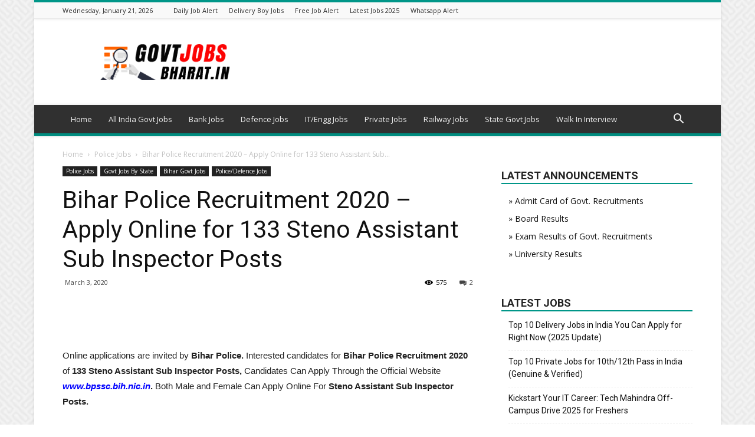

--- FILE ---
content_type: text/html; charset=UTF-8
request_url: https://govtjobsbharat.in/bihar-police-recruitment-3/
body_size: 27318
content:
<!doctype html >
<!--[if IE 8]>    <html class="ie8" lang="en"> <![endif]-->
<!--[if IE 9]>    <html class="ie9" lang="en"> <![endif]-->
<!--[if gt IE 8]><!--> <html lang="en-US" prefix="og: https://ogp.me/ns#"> <!--<![endif]-->
<head>
<script async src="https://pagead2.googlesyndication.com/pagead/js/adsbygoogle.js?client=ca-pub-6404094981665455"
     crossorigin="anonymous"></script>
    <title>Bihar Police Recruitment 2020 - Apply Online for 133 Steno Assistant Sub Inspector Posts</title><link rel="preload" as="style" href="https://fonts.googleapis.com/css?family=Open%20Sans%3A300italic%2C400%2C400italic%2C600%2C600italic%2C700%7CRoboto%3A300%2C400%2C400italic%2C500%2C500italic%2C700%2C900&#038;display=swap" /><link rel="stylesheet" href="https://fonts.googleapis.com/css?family=Open%20Sans%3A300italic%2C400%2C400italic%2C600%2C600italic%2C700%7CRoboto%3A300%2C400%2C400italic%2C500%2C500italic%2C700%2C900&#038;display=swap" media="print" onload="this.media='all'" /><noscript><link rel="stylesheet" href="https://fonts.googleapis.com/css?family=Open%20Sans%3A300italic%2C400%2C400italic%2C600%2C600italic%2C700%7CRoboto%3A300%2C400%2C400italic%2C500%2C500italic%2C700%2C900&#038;display=swap" /></noscript>
	<meta name="p:domain_verify" content="bab296c629446032034bbd9f6e496bab"/>
	<meta name="msvalidate.01" content="E5237210E6A586B91180B9E55110A14A" />
	<meta name="yandex-verification" content="54910cadc64e46c2" />
    <meta charset="UTF-8" />
    <meta name="viewport" content="width=device-width, initial-scale=1.0">
    <link rel="pingback" href="https://govtjobsbharat.in/xmlrpc.php" />
	<meta name="google-site-verification" content="f-gRYw5VgAB-hNZ_-V_rbEPBPB7Oq_whbNPqgQHG_ps" />
	<meta name="google-site-verification" content="852AebtAW4XEpK3TaqxzN8b23DDWa7IsnHz_n3ajgC0" />
    <meta property="og:image" content="https://govtjobsbharat.in/wp-content/uploads/2020/03/Bihar-Police-Recruitment.jpg" /><link rel="icon" type="image/png" href="https://govtjobsbharat.in/wp-content/uploads/2018/11/Bumper-Govt.-Job-Opening-for-Graduates-and-Diploma-Holders-Apply-Here-1.png">
<!-- Search Engine Optimization by Rank Math - https://rankmath.com/ -->
<meta name="description" content="Bihar Police Recruitment 2020 - Bihar Police has planned to fill up For 133 Steno Assistant Sub Inspector Posts. www.apply-bpssc.com"/>
<meta name="robots" content="follow, index, max-snippet:-1, max-video-preview:-1, max-image-preview:large"/>
<link rel="canonical" href="https://govtjobsbharat.in/bihar-police-recruitment-3/" />
<meta property="og:locale" content="en_US" />
<meta property="og:type" content="article" />
<meta property="og:title" content="Bihar Police Recruitment 2020 - Apply Online for 133 Steno Assistant Sub Inspector Posts" />
<meta property="og:description" content="Bihar Police Recruitment 2020 - Bihar Police has planned to fill up For 133 Steno Assistant Sub Inspector Posts. www.apply-bpssc.com" />
<meta property="og:url" content="https://govtjobsbharat.in/bihar-police-recruitment-3/" />
<meta property="og:site_name" content="Govt Jobs Bharat" />
<meta property="article:tag" content="Bihar Police" />
<meta property="article:tag" content="Bihar Police Recruitment 2020" />
<meta property="article:tag" content="bpssc" />
<meta property="article:tag" content="Steno Assistant Sub Inspector" />
<meta property="article:tag" content="www.apply-bpssc.com" />
<meta property="article:section" content="Police Jobs" />
<meta property="og:image" content="https://govtjobsbharat.in/wp-content/uploads/2020/03/Bihar-Police-Recruitment.jpg" />
<meta property="og:image:secure_url" content="https://govtjobsbharat.in/wp-content/uploads/2020/03/Bihar-Police-Recruitment.jpg" />
<meta property="og:image:width" content="398" />
<meta property="og:image:height" content="210" />
<meta property="og:image:alt" content="Bihar Police Recruitment" />
<meta property="og:image:type" content="image/jpeg" />
<meta property="article:published_time" content="2020-03-03T16:04:15+05:30" />
<meta name="twitter:card" content="summary_large_image" />
<meta name="twitter:title" content="Bihar Police Recruitment 2020 - Apply Online for 133 Steno Assistant Sub Inspector Posts" />
<meta name="twitter:description" content="Bihar Police Recruitment 2020 - Bihar Police has planned to fill up For 133 Steno Assistant Sub Inspector Posts. www.apply-bpssc.com" />
<meta name="twitter:image" content="https://govtjobsbharat.in/wp-content/uploads/2020/03/Bihar-Police-Recruitment.jpg" />
<script type="application/ld+json" class="rank-math-schema">{"@context":"https://schema.org","@graph":[{"@type":["EducationalOrganization","Organization"],"@id":"https://govtjobsbharat.in/#organization","name":"Govt Jobs Bharat","url":"https://govtjobsbharat.in","logo":{"@type":"ImageObject","@id":"https://govtjobsbharat.in/#logo","url":"https://govtjobsbharat.in/wp-content/uploads/2021/09/govtjobsbharat.in-sarkari-naukari.png","contentUrl":"https://govtjobsbharat.in/wp-content/uploads/2021/09/govtjobsbharat.in-sarkari-naukari.png","caption":"Govt Jobs Bharat","inLanguage":"en-US","width":"278","height":"109"}},{"@type":"WebSite","@id":"https://govtjobsbharat.in/#website","url":"https://govtjobsbharat.in","name":"Govt Jobs Bharat","alternateName":"govtjobsbharat.in","publisher":{"@id":"https://govtjobsbharat.in/#organization"},"inLanguage":"en-US"},{"@type":"ImageObject","@id":"https://govtjobsbharat.in/wp-content/uploads/2020/03/Bihar-Police-Recruitment.jpg","url":"https://govtjobsbharat.in/wp-content/uploads/2020/03/Bihar-Police-Recruitment.jpg","width":"398","height":"210","caption":"Bihar Police Recruitment","inLanguage":"en-US"},{"@type":"BreadcrumbList","@id":"https://govtjobsbharat.in/bihar-police-recruitment-3/#breadcrumb","itemListElement":[{"@type":"ListItem","position":"1","item":{"@id":"https://govtjobsbharat.in","name":"Home"}},{"@type":"ListItem","position":"2","item":{"@id":"https://govtjobsbharat.in/bihar-police-recruitment-3/","name":"Bihar Police Recruitment 2020 &#8211; Apply Online for 133 Steno Assistant Sub Inspector Posts"}}]},{"@type":"WebPage","@id":"https://govtjobsbharat.in/bihar-police-recruitment-3/#webpage","url":"https://govtjobsbharat.in/bihar-police-recruitment-3/","name":"Bihar Police Recruitment 2020 - Apply Online for 133 Steno Assistant Sub Inspector Posts","datePublished":"2020-03-03T16:04:15+05:30","dateModified":"2020-03-03T16:04:15+05:30","isPartOf":{"@id":"https://govtjobsbharat.in/#website"},"primaryImageOfPage":{"@id":"https://govtjobsbharat.in/wp-content/uploads/2020/03/Bihar-Police-Recruitment.jpg"},"inLanguage":"en-US","breadcrumb":{"@id":"https://govtjobsbharat.in/bihar-police-recruitment-3/#breadcrumb"}},{"@type":"Person","@id":"https://govtjobsbharat.in/bihar-police-recruitment-3/#author","name":"Govt Jobs Bharat","image":{"@type":"ImageObject","@id":"https://secure.gravatar.com/avatar/f998999011cde87bac4c2fcdf3b4fa1fadfda471d468de7c5b5695fdd924a983?s=96&amp;d=mm&amp;r=g","url":"https://secure.gravatar.com/avatar/f998999011cde87bac4c2fcdf3b4fa1fadfda471d468de7c5b5695fdd924a983?s=96&amp;d=mm&amp;r=g","caption":"Govt Jobs Bharat","inLanguage":"en-US"},"worksFor":{"@id":"https://govtjobsbharat.in/#organization"}},{"@type":"BlogPosting","headline":"Bihar Police Recruitment 2020 - Apply Online for 133 Steno Assistant Sub Inspector Posts","keywords":"Bihar Police Recruitment","datePublished":"2020-03-03T16:04:15+05:30","dateModified":"2020-03-03T16:04:15+05:30","author":{"@id":"https://govtjobsbharat.in/bihar-police-recruitment-3/#author","name":"Govt Jobs Bharat"},"publisher":{"@id":"https://govtjobsbharat.in/#organization"},"description":"Bihar Police Recruitment 2020 - Bihar Police has planned to fill up For 133 Steno Assistant Sub Inspector Posts. www.apply-bpssc.com","name":"Bihar Police Recruitment 2020 - Apply Online for 133 Steno Assistant Sub Inspector Posts","@id":"https://govtjobsbharat.in/bihar-police-recruitment-3/#richSnippet","isPartOf":{"@id":"https://govtjobsbharat.in/bihar-police-recruitment-3/#webpage"},"image":{"@id":"https://govtjobsbharat.in/wp-content/uploads/2020/03/Bihar-Police-Recruitment.jpg"},"inLanguage":"en-US","mainEntityOfPage":{"@id":"https://govtjobsbharat.in/bihar-police-recruitment-3/#webpage"}}]}</script>
<!-- /Rank Math WordPress SEO plugin -->

<link rel='dns-prefetch' href='//fonts.googleapis.com' />
<link href='https://fonts.gstatic.com' crossorigin rel='preconnect' />
<link rel="alternate" type="application/rss+xml" title="Govt Jobs Bharat &raquo; Feed" href="https://govtjobsbharat.in/feed/" />
<link rel="alternate" type="application/rss+xml" title="Govt Jobs Bharat &raquo; Comments Feed" href="https://govtjobsbharat.in/comments/feed/" />
<link rel="alternate" type="application/rss+xml" title="Govt Jobs Bharat &raquo; Bihar Police Recruitment 2020 &#8211; Apply Online for 133 Steno Assistant Sub Inspector Posts Comments Feed" href="https://govtjobsbharat.in/bihar-police-recruitment-3/feed/" />
<link rel="alternate" title="oEmbed (JSON)" type="application/json+oembed" href="https://govtjobsbharat.in/wp-json/oembed/1.0/embed?url=https%3A%2F%2Fgovtjobsbharat.in%2Fbihar-police-recruitment-3%2F" />
<link rel="alternate" title="oEmbed (XML)" type="text/xml+oembed" href="https://govtjobsbharat.in/wp-json/oembed/1.0/embed?url=https%3A%2F%2Fgovtjobsbharat.in%2Fbihar-police-recruitment-3%2F&#038;format=xml" />
<style id='wp-img-auto-sizes-contain-inline-css' type='text/css'>
img:is([sizes=auto i],[sizes^="auto," i]){contain-intrinsic-size:3000px 1500px}
/*# sourceURL=wp-img-auto-sizes-contain-inline-css */
</style>
<style id='wp-emoji-styles-inline-css' type='text/css'>

	img.wp-smiley, img.emoji {
		display: inline !important;
		border: none !important;
		box-shadow: none !important;
		height: 1em !important;
		width: 1em !important;
		margin: 0 0.07em !important;
		vertical-align: -0.1em !important;
		background: none !important;
		padding: 0 !important;
	}
/*# sourceURL=wp-emoji-styles-inline-css */
</style>
<style id='wp-block-library-inline-css' type='text/css'>
:root{--wp-block-synced-color:#7a00df;--wp-block-synced-color--rgb:122,0,223;--wp-bound-block-color:var(--wp-block-synced-color);--wp-editor-canvas-background:#ddd;--wp-admin-theme-color:#007cba;--wp-admin-theme-color--rgb:0,124,186;--wp-admin-theme-color-darker-10:#006ba1;--wp-admin-theme-color-darker-10--rgb:0,107,160.5;--wp-admin-theme-color-darker-20:#005a87;--wp-admin-theme-color-darker-20--rgb:0,90,135;--wp-admin-border-width-focus:2px}@media (min-resolution:192dpi){:root{--wp-admin-border-width-focus:1.5px}}.wp-element-button{cursor:pointer}:root .has-very-light-gray-background-color{background-color:#eee}:root .has-very-dark-gray-background-color{background-color:#313131}:root .has-very-light-gray-color{color:#eee}:root .has-very-dark-gray-color{color:#313131}:root .has-vivid-green-cyan-to-vivid-cyan-blue-gradient-background{background:linear-gradient(135deg,#00d084,#0693e3)}:root .has-purple-crush-gradient-background{background:linear-gradient(135deg,#34e2e4,#4721fb 50%,#ab1dfe)}:root .has-hazy-dawn-gradient-background{background:linear-gradient(135deg,#faaca8,#dad0ec)}:root .has-subdued-olive-gradient-background{background:linear-gradient(135deg,#fafae1,#67a671)}:root .has-atomic-cream-gradient-background{background:linear-gradient(135deg,#fdd79a,#004a59)}:root .has-nightshade-gradient-background{background:linear-gradient(135deg,#330968,#31cdcf)}:root .has-midnight-gradient-background{background:linear-gradient(135deg,#020381,#2874fc)}:root{--wp--preset--font-size--normal:16px;--wp--preset--font-size--huge:42px}.has-regular-font-size{font-size:1em}.has-larger-font-size{font-size:2.625em}.has-normal-font-size{font-size:var(--wp--preset--font-size--normal)}.has-huge-font-size{font-size:var(--wp--preset--font-size--huge)}.has-text-align-center{text-align:center}.has-text-align-left{text-align:left}.has-text-align-right{text-align:right}.has-fit-text{white-space:nowrap!important}#end-resizable-editor-section{display:none}.aligncenter{clear:both}.items-justified-left{justify-content:flex-start}.items-justified-center{justify-content:center}.items-justified-right{justify-content:flex-end}.items-justified-space-between{justify-content:space-between}.screen-reader-text{border:0;clip-path:inset(50%);height:1px;margin:-1px;overflow:hidden;padding:0;position:absolute;width:1px;word-wrap:normal!important}.screen-reader-text:focus{background-color:#ddd;clip-path:none;color:#444;display:block;font-size:1em;height:auto;left:5px;line-height:normal;padding:15px 23px 14px;text-decoration:none;top:5px;width:auto;z-index:100000}html :where(.has-border-color){border-style:solid}html :where([style*=border-top-color]){border-top-style:solid}html :where([style*=border-right-color]){border-right-style:solid}html :where([style*=border-bottom-color]){border-bottom-style:solid}html :where([style*=border-left-color]){border-left-style:solid}html :where([style*=border-width]){border-style:solid}html :where([style*=border-top-width]){border-top-style:solid}html :where([style*=border-right-width]){border-right-style:solid}html :where([style*=border-bottom-width]){border-bottom-style:solid}html :where([style*=border-left-width]){border-left-style:solid}html :where(img[class*=wp-image-]){height:auto;max-width:100%}:where(figure){margin:0 0 1em}html :where(.is-position-sticky){--wp-admin--admin-bar--position-offset:var(--wp-admin--admin-bar--height,0px)}@media screen and (max-width:600px){html :where(.is-position-sticky){--wp-admin--admin-bar--position-offset:0px}}

/*# sourceURL=wp-block-library-inline-css */
</style><style id='global-styles-inline-css' type='text/css'>
:root{--wp--preset--aspect-ratio--square: 1;--wp--preset--aspect-ratio--4-3: 4/3;--wp--preset--aspect-ratio--3-4: 3/4;--wp--preset--aspect-ratio--3-2: 3/2;--wp--preset--aspect-ratio--2-3: 2/3;--wp--preset--aspect-ratio--16-9: 16/9;--wp--preset--aspect-ratio--9-16: 9/16;--wp--preset--color--black: #000000;--wp--preset--color--cyan-bluish-gray: #abb8c3;--wp--preset--color--white: #ffffff;--wp--preset--color--pale-pink: #f78da7;--wp--preset--color--vivid-red: #cf2e2e;--wp--preset--color--luminous-vivid-orange: #ff6900;--wp--preset--color--luminous-vivid-amber: #fcb900;--wp--preset--color--light-green-cyan: #7bdcb5;--wp--preset--color--vivid-green-cyan: #00d084;--wp--preset--color--pale-cyan-blue: #8ed1fc;--wp--preset--color--vivid-cyan-blue: #0693e3;--wp--preset--color--vivid-purple: #9b51e0;--wp--preset--gradient--vivid-cyan-blue-to-vivid-purple: linear-gradient(135deg,rgb(6,147,227) 0%,rgb(155,81,224) 100%);--wp--preset--gradient--light-green-cyan-to-vivid-green-cyan: linear-gradient(135deg,rgb(122,220,180) 0%,rgb(0,208,130) 100%);--wp--preset--gradient--luminous-vivid-amber-to-luminous-vivid-orange: linear-gradient(135deg,rgb(252,185,0) 0%,rgb(255,105,0) 100%);--wp--preset--gradient--luminous-vivid-orange-to-vivid-red: linear-gradient(135deg,rgb(255,105,0) 0%,rgb(207,46,46) 100%);--wp--preset--gradient--very-light-gray-to-cyan-bluish-gray: linear-gradient(135deg,rgb(238,238,238) 0%,rgb(169,184,195) 100%);--wp--preset--gradient--cool-to-warm-spectrum: linear-gradient(135deg,rgb(74,234,220) 0%,rgb(151,120,209) 20%,rgb(207,42,186) 40%,rgb(238,44,130) 60%,rgb(251,105,98) 80%,rgb(254,248,76) 100%);--wp--preset--gradient--blush-light-purple: linear-gradient(135deg,rgb(255,206,236) 0%,rgb(152,150,240) 100%);--wp--preset--gradient--blush-bordeaux: linear-gradient(135deg,rgb(254,205,165) 0%,rgb(254,45,45) 50%,rgb(107,0,62) 100%);--wp--preset--gradient--luminous-dusk: linear-gradient(135deg,rgb(255,203,112) 0%,rgb(199,81,192) 50%,rgb(65,88,208) 100%);--wp--preset--gradient--pale-ocean: linear-gradient(135deg,rgb(255,245,203) 0%,rgb(182,227,212) 50%,rgb(51,167,181) 100%);--wp--preset--gradient--electric-grass: linear-gradient(135deg,rgb(202,248,128) 0%,rgb(113,206,126) 100%);--wp--preset--gradient--midnight: linear-gradient(135deg,rgb(2,3,129) 0%,rgb(40,116,252) 100%);--wp--preset--font-size--small: 13px;--wp--preset--font-size--medium: 20px;--wp--preset--font-size--large: 36px;--wp--preset--font-size--x-large: 42px;--wp--preset--spacing--20: 0.44rem;--wp--preset--spacing--30: 0.67rem;--wp--preset--spacing--40: 1rem;--wp--preset--spacing--50: 1.5rem;--wp--preset--spacing--60: 2.25rem;--wp--preset--spacing--70: 3.38rem;--wp--preset--spacing--80: 5.06rem;--wp--preset--shadow--natural: 6px 6px 9px rgba(0, 0, 0, 0.2);--wp--preset--shadow--deep: 12px 12px 50px rgba(0, 0, 0, 0.4);--wp--preset--shadow--sharp: 6px 6px 0px rgba(0, 0, 0, 0.2);--wp--preset--shadow--outlined: 6px 6px 0px -3px rgb(255, 255, 255), 6px 6px rgb(0, 0, 0);--wp--preset--shadow--crisp: 6px 6px 0px rgb(0, 0, 0);}:where(.is-layout-flex){gap: 0.5em;}:where(.is-layout-grid){gap: 0.5em;}body .is-layout-flex{display: flex;}.is-layout-flex{flex-wrap: wrap;align-items: center;}.is-layout-flex > :is(*, div){margin: 0;}body .is-layout-grid{display: grid;}.is-layout-grid > :is(*, div){margin: 0;}:where(.wp-block-columns.is-layout-flex){gap: 2em;}:where(.wp-block-columns.is-layout-grid){gap: 2em;}:where(.wp-block-post-template.is-layout-flex){gap: 1.25em;}:where(.wp-block-post-template.is-layout-grid){gap: 1.25em;}.has-black-color{color: var(--wp--preset--color--black) !important;}.has-cyan-bluish-gray-color{color: var(--wp--preset--color--cyan-bluish-gray) !important;}.has-white-color{color: var(--wp--preset--color--white) !important;}.has-pale-pink-color{color: var(--wp--preset--color--pale-pink) !important;}.has-vivid-red-color{color: var(--wp--preset--color--vivid-red) !important;}.has-luminous-vivid-orange-color{color: var(--wp--preset--color--luminous-vivid-orange) !important;}.has-luminous-vivid-amber-color{color: var(--wp--preset--color--luminous-vivid-amber) !important;}.has-light-green-cyan-color{color: var(--wp--preset--color--light-green-cyan) !important;}.has-vivid-green-cyan-color{color: var(--wp--preset--color--vivid-green-cyan) !important;}.has-pale-cyan-blue-color{color: var(--wp--preset--color--pale-cyan-blue) !important;}.has-vivid-cyan-blue-color{color: var(--wp--preset--color--vivid-cyan-blue) !important;}.has-vivid-purple-color{color: var(--wp--preset--color--vivid-purple) !important;}.has-black-background-color{background-color: var(--wp--preset--color--black) !important;}.has-cyan-bluish-gray-background-color{background-color: var(--wp--preset--color--cyan-bluish-gray) !important;}.has-white-background-color{background-color: var(--wp--preset--color--white) !important;}.has-pale-pink-background-color{background-color: var(--wp--preset--color--pale-pink) !important;}.has-vivid-red-background-color{background-color: var(--wp--preset--color--vivid-red) !important;}.has-luminous-vivid-orange-background-color{background-color: var(--wp--preset--color--luminous-vivid-orange) !important;}.has-luminous-vivid-amber-background-color{background-color: var(--wp--preset--color--luminous-vivid-amber) !important;}.has-light-green-cyan-background-color{background-color: var(--wp--preset--color--light-green-cyan) !important;}.has-vivid-green-cyan-background-color{background-color: var(--wp--preset--color--vivid-green-cyan) !important;}.has-pale-cyan-blue-background-color{background-color: var(--wp--preset--color--pale-cyan-blue) !important;}.has-vivid-cyan-blue-background-color{background-color: var(--wp--preset--color--vivid-cyan-blue) !important;}.has-vivid-purple-background-color{background-color: var(--wp--preset--color--vivid-purple) !important;}.has-black-border-color{border-color: var(--wp--preset--color--black) !important;}.has-cyan-bluish-gray-border-color{border-color: var(--wp--preset--color--cyan-bluish-gray) !important;}.has-white-border-color{border-color: var(--wp--preset--color--white) !important;}.has-pale-pink-border-color{border-color: var(--wp--preset--color--pale-pink) !important;}.has-vivid-red-border-color{border-color: var(--wp--preset--color--vivid-red) !important;}.has-luminous-vivid-orange-border-color{border-color: var(--wp--preset--color--luminous-vivid-orange) !important;}.has-luminous-vivid-amber-border-color{border-color: var(--wp--preset--color--luminous-vivid-amber) !important;}.has-light-green-cyan-border-color{border-color: var(--wp--preset--color--light-green-cyan) !important;}.has-vivid-green-cyan-border-color{border-color: var(--wp--preset--color--vivid-green-cyan) !important;}.has-pale-cyan-blue-border-color{border-color: var(--wp--preset--color--pale-cyan-blue) !important;}.has-vivid-cyan-blue-border-color{border-color: var(--wp--preset--color--vivid-cyan-blue) !important;}.has-vivid-purple-border-color{border-color: var(--wp--preset--color--vivid-purple) !important;}.has-vivid-cyan-blue-to-vivid-purple-gradient-background{background: var(--wp--preset--gradient--vivid-cyan-blue-to-vivid-purple) !important;}.has-light-green-cyan-to-vivid-green-cyan-gradient-background{background: var(--wp--preset--gradient--light-green-cyan-to-vivid-green-cyan) !important;}.has-luminous-vivid-amber-to-luminous-vivid-orange-gradient-background{background: var(--wp--preset--gradient--luminous-vivid-amber-to-luminous-vivid-orange) !important;}.has-luminous-vivid-orange-to-vivid-red-gradient-background{background: var(--wp--preset--gradient--luminous-vivid-orange-to-vivid-red) !important;}.has-very-light-gray-to-cyan-bluish-gray-gradient-background{background: var(--wp--preset--gradient--very-light-gray-to-cyan-bluish-gray) !important;}.has-cool-to-warm-spectrum-gradient-background{background: var(--wp--preset--gradient--cool-to-warm-spectrum) !important;}.has-blush-light-purple-gradient-background{background: var(--wp--preset--gradient--blush-light-purple) !important;}.has-blush-bordeaux-gradient-background{background: var(--wp--preset--gradient--blush-bordeaux) !important;}.has-luminous-dusk-gradient-background{background: var(--wp--preset--gradient--luminous-dusk) !important;}.has-pale-ocean-gradient-background{background: var(--wp--preset--gradient--pale-ocean) !important;}.has-electric-grass-gradient-background{background: var(--wp--preset--gradient--electric-grass) !important;}.has-midnight-gradient-background{background: var(--wp--preset--gradient--midnight) !important;}.has-small-font-size{font-size: var(--wp--preset--font-size--small) !important;}.has-medium-font-size{font-size: var(--wp--preset--font-size--medium) !important;}.has-large-font-size{font-size: var(--wp--preset--font-size--large) !important;}.has-x-large-font-size{font-size: var(--wp--preset--font-size--x-large) !important;}
/*# sourceURL=global-styles-inline-css */
</style>

<style id='classic-theme-styles-inline-css' type='text/css'>
/*! This file is auto-generated */
.wp-block-button__link{color:#fff;background-color:#32373c;border-radius:9999px;box-shadow:none;text-decoration:none;padding:calc(.667em + 2px) calc(1.333em + 2px);font-size:1.125em}.wp-block-file__button{background:#32373c;color:#fff;text-decoration:none}
/*# sourceURL=/wp-includes/css/classic-themes.min.css */
</style>
<link rel='stylesheet' id='contact-form-7-css' href='https://govtjobsbharat.in/wp-content/plugins/contact-form-7/includes/css/styles.css?ver=6.0.6' type='text/css' media='all' />
<link rel='stylesheet' id='wpsm_ac-font-awesome-front-css' href='https://govtjobsbharat.in/wp-content/plugins/responsive-accordion-and-collapse/css/font-awesome/css/font-awesome.min.css?ver=6.9' type='text/css' media='all' />
<link rel='stylesheet' id='wpsm_ac_bootstrap-front-css' href='https://govtjobsbharat.in/wp-content/plugins/responsive-accordion-and-collapse/css/bootstrap-front.css?ver=6.9' type='text/css' media='all' />
<link rel='stylesheet' id='toc-screen-css' href='https://govtjobsbharat.in/wp-content/plugins/table-of-contents-plus/screen.min.css?ver=2411.1' type='text/css' media='all' />

<link rel='stylesheet' id='tablepress-default-css' href='https://govtjobsbharat.in/wp-content/tablepress-combined.min.css?ver=16' type='text/css' media='all' />
<link rel='stylesheet' id='js_composer_front-css' href='https://govtjobsbharat.in/wp-content/plugins/js_composer/assets/css/js_composer.min.css?ver=6.1' type='text/css' media='all' />
<link rel='stylesheet' id='td-theme-css' href='https://govtjobsbharat.in/wp-content/themes/Newspaper/style.css?ver=9.2.2' type='text/css' media='all' />
<link rel='stylesheet' id='td-theme-demo-style-css' href='https://govtjobsbharat.in/wp-content/themes/Newspaper/includes/demos/magazine/demo_style.css?ver=9.2.2' type='text/css' media='all' />
<script type="text/javascript" src="https://govtjobsbharat.in/wp-includes/js/jquery/jquery.min.js?ver=3.7.1" id="jquery-core-js"></script>
<script type="text/javascript" src="https://govtjobsbharat.in/wp-includes/js/jquery/jquery-migrate.min.js?ver=3.4.1" id="jquery-migrate-js"></script>
<link rel="https://api.w.org/" href="https://govtjobsbharat.in/wp-json/" /><link rel="alternate" title="JSON" type="application/json" href="https://govtjobsbharat.in/wp-json/wp/v2/posts/3241" /><link rel="EditURI" type="application/rsd+xml" title="RSD" href="https://govtjobsbharat.in/xmlrpc.php?rsd" />
<meta name="generator" content="WordPress 6.9" />
<link rel='shortlink' href='https://govtjobsbharat.in/?p=3241' />


<!-- This site is optimized with the Schema plugin v1.7.9.6 - https://schema.press -->
<script type="application/ld+json">[{"@context":"http:\/\/schema.org\/","@type":"WPHeader","url":"https:\/\/govtjobsbharat.in\/bihar-police-recruitment-3\/","headline":"Bihar Police Recruitment 2020 &#8211; Apply Online for 133 Steno Assistant Sub Inspector Posts","description":"Online applications are invited by Bihar Police. Interested candidates for Bihar Police Recruitment 2020 of 133 Steno Assistant..."},{"@context":"http:\/\/schema.org\/","@type":"WPFooter","url":"https:\/\/govtjobsbharat.in\/bihar-police-recruitment-3\/","headline":"Bihar Police Recruitment 2020 &#8211; Apply Online for 133 Steno Assistant Sub Inspector Posts","description":"Online applications are invited by Bihar Police. Interested candidates for Bihar Police Recruitment 2020 of 133 Steno Assistant...","copyrightYear":"2020"}]</script>



<!-- This site is optimized with the Schema plugin v1.7.9.6 - https://schema.press -->
<script type="application/ld+json">{"@context":"https:\/\/schema.org\/","@type":"BlogPosting","mainEntityOfPage":{"@type":"WebPage","@id":"https:\/\/govtjobsbharat.in\/bihar-police-recruitment-3\/"},"url":"https:\/\/govtjobsbharat.in\/bihar-police-recruitment-3\/","headline":"Bihar Police Recruitment 2020 - Apply Online for 133 Steno Assistant Sub Inspector Posts","datePublished":"2020-03-03T16:04:15+05:30","dateModified":"2020-03-03T16:04:15+05:30","publisher":{"@type":"Organization","@id":"https:\/\/govtjobsbharat.in\/#organization","name":"Govt Jobs Bharat","logo":{"@type":"ImageObject","url":"https:\/\/govtjobsbharat.in\/wp-content\/uploads\/2021\/09\/govtjobsbharat.in-sarkari-naukari.png","width":600,"height":60}},"image":{"@type":"ImageObject","url":"https:\/\/govtjobsbharat.in\/wp-content\/uploads\/2020\/03\/Bihar-Police-Recruitment.jpg","width":696,"height":210},"articleSection":"Police Jobs","keywords":"Bihar Police, Bihar Police Recruitment 2020, bpssc, Steno Assistant Sub Inspector, www.apply-bpssc.com","description":"Online applications are invited by Bihar Police. Interested candidates for Bihar Police Recruitment 2020 of 133 Steno Assistant Sub Inspector Posts, Candidates Can Apply Through the Official Website www.bpssc.bih.nic.in. Both Male and Female Can Apply Online For Steno Assistant Sub Inspector Posts. Daily Visit our website Govt Jobs Bharat for Latest","author":{"@type":"Person","name":"Govt Jobs Bharat","url":"https:\/\/govtjobsbharat.in\/author\/govt-jobs-bharat\/","description":"The Contents of govtjobsbharat.in are information in nature. This site is not responsible for publishing all available Jobs with 100% accuracy. Please check posted Jobs with the Notification Published in Employers Websites, Employment News, Newspapers etc.","image":{"@type":"ImageObject","url":"https:\/\/secure.gravatar.com\/avatar\/f998999011cde87bac4c2fcdf3b4fa1fadfda471d468de7c5b5695fdd924a983?s=96&d=mm&r=g","height":96,"width":96}},"commentCount":"2","comment":[{"@type":"Comment","dateCreated":"2020-04-09 20:30:47","description":"Very nice","author":{"@type":"Person","name":"Chandrashekhar","url":""}},{"@type":"Comment","dateCreated":"2020-03-24 03:46:16","description":"Bhari police","author":{"@type":"Person","name":"Prince Singh","url":"http:\/\/Bhari"}}]}</script>

<!--[if lt IE 9]><script src="https://cdnjs.cloudflare.com/ajax/libs/html5shiv/3.7.3/html5shiv.js"></script><![endif]-->
          <meta name="onesignal" content="wordpress-plugin"/>
            <script>

      window.OneSignalDeferred = window.OneSignalDeferred || [];

      OneSignalDeferred.push(function(OneSignal) {
        var oneSignal_options = {};
        window._oneSignalInitOptions = oneSignal_options;

        oneSignal_options['serviceWorkerParam'] = { scope: '/' };
oneSignal_options['serviceWorkerPath'] = 'OneSignalSDKWorker.js.php';

        OneSignal.Notifications.setDefaultUrl("https://govtjobsbharat.in");

        oneSignal_options['wordpress'] = true;
oneSignal_options['appId'] = 'e3ec9261-d1e6-4278-8ca8-e918b16ff31e';
oneSignal_options['allowLocalhostAsSecureOrigin'] = true;
oneSignal_options['welcomeNotification'] = { };
oneSignal_options['welcomeNotification']['title'] = "Free Job Alert Service Activated";
oneSignal_options['welcomeNotification']['message'] = "Thanks For Subscribing!";
oneSignal_options['welcomeNotification']['url'] = "https://govtjobsbharat.in";
oneSignal_options['path'] = "https://govtjobsbharat.in/wp-content/plugins/onesignal-free-web-push-notifications/sdk_files/";
oneSignal_options['promptOptions'] = { };
oneSignal_options['promptOptions']['actionMessage'] = "Get Free Job Alert On Your Mobile/PC Browser, Subscribe Now";
oneSignal_options['promptOptions']['exampleNotificationTitleDesktop'] = "Free Job Alert Service Activated";
oneSignal_options['promptOptions']['exampleNotificationMessageDesktop'] = "Thanks For Subscribing!";
oneSignal_options['promptOptions']['exampleNotificationTitleMobile'] = "Free Job Alert Service Activated";
oneSignal_options['promptOptions']['exampleNotificationMessageMobile'] = "Thanks For Subscribing!";
oneSignal_options['promptOptions']['acceptButtonText'] = "Subscribe";
oneSignal_options['promptOptions']['siteName'] = "Govt Jobs Bharat";
oneSignal_options['promptOptions']['autoAcceptTitle'] = "Click Allow";
oneSignal_options['notifyButton'] = { };
oneSignal_options['notifyButton']['enable'] = true;
oneSignal_options['notifyButton']['position'] = 'bottom-right';
oneSignal_options['notifyButton']['theme'] = 'default';
oneSignal_options['notifyButton']['size'] = 'medium';
oneSignal_options['notifyButton']['showCredit'] = true;
oneSignal_options['notifyButton']['text'] = {};
oneSignal_options['notifyButton']['text']['dialog.main.title'] = 'Manage Free Job Alert Notification';
              OneSignal.init(window._oneSignalInitOptions);
              OneSignal.Slidedown.promptPush()      });

      function documentInitOneSignal() {
        var oneSignal_elements = document.getElementsByClassName("OneSignal-prompt");

        var oneSignalLinkClickHandler = function(event) { OneSignal.Notifications.requestPermission(); event.preventDefault(); };        for(var i = 0; i < oneSignal_elements.length; i++)
          oneSignal_elements[i].addEventListener('click', oneSignalLinkClickHandler, false);
      }

      if (document.readyState === 'complete') {
           documentInitOneSignal();
      }
      else {
           window.addEventListener("load", function(event){
               documentInitOneSignal();
          });
      }
    </script>
<meta name="generator" content="Powered by WPBakery Page Builder - drag and drop page builder for WordPress."/>


<!-- This site is optimized with the Schema plugin v1.7.9.6 - https://schema.press -->
<script type="application/ld+json">{
    "@context": "http://schema.org",
    "@type": "BreadcrumbList",
    "itemListElement": [
        {
            "@type": "ListItem",
            "position": 1,
            "item": {
                "@id": "https://govtjobsbharat.in",
                "name": "Home"
            }
        },
        {
            "@type": "ListItem",
            "position": 2,
            "item": {
                "@id": "https://govtjobsbharat.in/bihar-police-recruitment-3/",
                "name": "Bihar Police Recruitment 2020 &#8211; Apply Online for 133 Steno Assistant Sub Inspector Posts",
                "image": "https://govtjobsbharat.in/wp-content/uploads/2020/03/Bihar-Police-Recruitment.jpg"
            }
        }
    ]
}</script>


<!-- JS generated by theme -->

<script>
    
    

	    var tdBlocksArray = []; //here we store all the items for the current page

	    //td_block class - each ajax block uses a object of this class for requests
	    function tdBlock() {
		    this.id = '';
		    this.block_type = 1; //block type id (1-234 etc)
		    this.atts = '';
		    this.td_column_number = '';
		    this.td_current_page = 1; //
		    this.post_count = 0; //from wp
		    this.found_posts = 0; //from wp
		    this.max_num_pages = 0; //from wp
		    this.td_filter_value = ''; //current live filter value
		    this.is_ajax_running = false;
		    this.td_user_action = ''; // load more or infinite loader (used by the animation)
		    this.header_color = '';
		    this.ajax_pagination_infinite_stop = ''; //show load more at page x
	    }


        // td_js_generator - mini detector
        (function(){
            var htmlTag = document.getElementsByTagName("html")[0];

	        if ( navigator.userAgent.indexOf("MSIE 10.0") > -1 ) {
                htmlTag.className += ' ie10';
            }

            if ( !!navigator.userAgent.match(/Trident.*rv\:11\./) ) {
                htmlTag.className += ' ie11';
            }

	        if ( navigator.userAgent.indexOf("Edge") > -1 ) {
                htmlTag.className += ' ieEdge';
            }

            if ( /(iPad|iPhone|iPod)/g.test(navigator.userAgent) ) {
                htmlTag.className += ' td-md-is-ios';
            }

            var user_agent = navigator.userAgent.toLowerCase();
            if ( user_agent.indexOf("android") > -1 ) {
                htmlTag.className += ' td-md-is-android';
            }

            if ( -1 !== navigator.userAgent.indexOf('Mac OS X')  ) {
                htmlTag.className += ' td-md-is-os-x';
            }

            if ( /chrom(e|ium)/.test(navigator.userAgent.toLowerCase()) ) {
               htmlTag.className += ' td-md-is-chrome';
            }

            if ( -1 !== navigator.userAgent.indexOf('Firefox') ) {
                htmlTag.className += ' td-md-is-firefox';
            }

            if ( -1 !== navigator.userAgent.indexOf('Safari') && -1 === navigator.userAgent.indexOf('Chrome') ) {
                htmlTag.className += ' td-md-is-safari';
            }

            if( -1 !== navigator.userAgent.indexOf('IEMobile') ){
                htmlTag.className += ' td-md-is-iemobile';
            }

        })();




        var tdLocalCache = {};

        ( function () {
            "use strict";

            tdLocalCache = {
                data: {},
                remove: function (resource_id) {
                    delete tdLocalCache.data[resource_id];
                },
                exist: function (resource_id) {
                    return tdLocalCache.data.hasOwnProperty(resource_id) && tdLocalCache.data[resource_id] !== null;
                },
                get: function (resource_id) {
                    return tdLocalCache.data[resource_id];
                },
                set: function (resource_id, cachedData) {
                    tdLocalCache.remove(resource_id);
                    tdLocalCache.data[resource_id] = cachedData;
                }
            };
        })();

    
    
var td_viewport_interval_list=[{"limitBottom":767,"sidebarWidth":228},{"limitBottom":1018,"sidebarWidth":300},{"limitBottom":1140,"sidebarWidth":324}];
var td_animation_stack_effect="type0";
var tds_animation_stack=true;
var td_animation_stack_specific_selectors=".entry-thumb, img";
var td_animation_stack_general_selectors=".td-animation-stack img, .td-animation-stack .entry-thumb, .post img";
var td_ajax_url="https:\/\/govtjobsbharat.in\/wp-admin\/admin-ajax.php?td_theme_name=Newspaper&v=9.2.2";
var td_get_template_directory_uri="https:\/\/govtjobsbharat.in\/wp-content\/themes\/Newspaper";
var tds_snap_menu="smart_snap_always";
var tds_logo_on_sticky="show";
var tds_header_style="";
var td_please_wait="Please wait...";
var td_email_user_pass_incorrect="User or password incorrect!";
var td_email_user_incorrect="Email or username incorrect!";
var td_email_incorrect="Email incorrect!";
var tds_more_articles_on_post_enable="";
var tds_more_articles_on_post_time_to_wait="";
var tds_more_articles_on_post_pages_distance_from_top=0;
var tds_theme_color_site_wide="#009688";
var tds_smart_sidebar="enabled";
var tdThemeName="Newspaper";
var td_magnific_popup_translation_tPrev="Previous (Left arrow key)";
var td_magnific_popup_translation_tNext="Next (Right arrow key)";
var td_magnific_popup_translation_tCounter="%curr% of %total%";
var td_magnific_popup_translation_ajax_tError="The content from %url% could not be loaded.";
var td_magnific_popup_translation_image_tError="The image #%curr% could not be loaded.";
var tdDateNamesI18n={"month_names":["January","February","March","April","May","June","July","August","September","October","November","December"],"month_names_short":["Jan","Feb","Mar","Apr","May","Jun","Jul","Aug","Sep","Oct","Nov","Dec"],"day_names":["Sunday","Monday","Tuesday","Wednesday","Thursday","Friday","Saturday"],"day_names_short":["Sun","Mon","Tue","Wed","Thu","Fri","Sat"]};
var td_ad_background_click_link="";
var td_ad_background_click_target="";
</script>


<!-- Header style compiled by theme -->

<style>
    

body {
	background-image:url("https://govtjobsbharat.in/wp-content/uploads/2019/01/background.png");
}
.td-header-wrap .black-menu .sf-menu > .current-menu-item > a,
    .td-header-wrap .black-menu .sf-menu > .current-menu-ancestor > a,
    .td-header-wrap .black-menu .sf-menu > .current-category-ancestor > a,
    .td-header-wrap .black-menu .sf-menu > li > a:hover,
    .td-header-wrap .black-menu .sf-menu > .sfHover > a,
    .td-header-style-12 .td-header-menu-wrap-full,
    .sf-menu > .current-menu-item > a:after,
    .sf-menu > .current-menu-ancestor > a:after,
    .sf-menu > .current-category-ancestor > a:after,
    .sf-menu > li:hover > a:after,
    .sf-menu > .sfHover > a:after,
    .td-header-style-12 .td-affix,
    .header-search-wrap .td-drop-down-search:after,
    .header-search-wrap .td-drop-down-search .btn:hover,
    input[type=submit]:hover,
    .td-read-more a,
    .td-post-category:hover,
    .td-grid-style-1.td-hover-1 .td-big-grid-post:hover .td-post-category,
    .td-grid-style-5.td-hover-1 .td-big-grid-post:hover .td-post-category,
    .td_top_authors .td-active .td-author-post-count,
    .td_top_authors .td-active .td-author-comments-count,
    .td_top_authors .td_mod_wrap:hover .td-author-post-count,
    .td_top_authors .td_mod_wrap:hover .td-author-comments-count,
    .td-404-sub-sub-title a:hover,
    .td-search-form-widget .wpb_button:hover,
    .td-rating-bar-wrap div,
    .td_category_template_3 .td-current-sub-category,
    .dropcap,
    .td_wrapper_video_playlist .td_video_controls_playlist_wrapper,
    .wpb_default,
    .wpb_default:hover,
    .td-left-smart-list:hover,
    .td-right-smart-list:hover,
    .woocommerce-checkout .woocommerce input.button:hover,
    .woocommerce-page .woocommerce a.button:hover,
    .woocommerce-account div.woocommerce .button:hover,
    #bbpress-forums button:hover,
    .bbp_widget_login .button:hover,
    .td-footer-wrapper .td-post-category,
    .td-footer-wrapper .widget_product_search input[type="submit"]:hover,
    .woocommerce .product a.button:hover,
    .woocommerce .product #respond input#submit:hover,
    .woocommerce .checkout input#place_order:hover,
    .woocommerce .woocommerce.widget .button:hover,
    .single-product .product .summary .cart .button:hover,
    .woocommerce-cart .woocommerce table.cart .button:hover,
    .woocommerce-cart .woocommerce .shipping-calculator-form .button:hover,
    .td-next-prev-wrap a:hover,
    .td-load-more-wrap a:hover,
    .td-post-small-box a:hover,
    .page-nav .current,
    .page-nav:first-child > div,
    .td_category_template_8 .td-category-header .td-category a.td-current-sub-category,
    .td_category_template_4 .td-category-siblings .td-category a:hover,
    #bbpress-forums .bbp-pagination .current,
    #bbpress-forums #bbp-single-user-details #bbp-user-navigation li.current a,
    .td-theme-slider:hover .slide-meta-cat a,
    a.vc_btn-black:hover,
    .td-trending-now-wrapper:hover .td-trending-now-title,
    .td-scroll-up,
    .td-smart-list-button:hover,
    .td-weather-information:before,
    .td-weather-week:before,
    .td_block_exchange .td-exchange-header:before,
    .td_block_big_grid_9.td-grid-style-1 .td-post-category,
    .td_block_big_grid_9.td-grid-style-5 .td-post-category,
    .td-grid-style-6.td-hover-1 .td-module-thumb:after,
    .td-pulldown-syle-2 .td-subcat-dropdown ul:after,
    .td_block_template_9 .td-block-title:after,
    .td_block_template_15 .td-block-title:before,
    div.wpforms-container .wpforms-form div.wpforms-submit-container button[type=submit] {
        background-color: #009688;
    }

    .td_block_template_4 .td-related-title .td-cur-simple-item:before {
        border-color: #009688 transparent transparent transparent !important;
    }

    .woocommerce .woocommerce-message .button:hover,
    .woocommerce .woocommerce-error .button:hover,
    .woocommerce .woocommerce-info .button:hover {
        background-color: #009688 !important;
    }
    
    
    .td_block_template_4 .td-related-title .td-cur-simple-item,
    .td_block_template_3 .td-related-title .td-cur-simple-item,
    .td_block_template_9 .td-related-title:after {
        background-color: #009688;
    }

    .woocommerce .product .onsale,
    .woocommerce.widget .ui-slider .ui-slider-handle {
        background: none #009688;
    }

    .woocommerce.widget.widget_layered_nav_filters ul li a {
        background: none repeat scroll 0 0 #009688 !important;
    }

    a,
    cite a:hover,
    .td_mega_menu_sub_cats .cur-sub-cat,
    .td-mega-span h3 a:hover,
    .td_mod_mega_menu:hover .entry-title a,
    .header-search-wrap .result-msg a:hover,
    .td-header-top-menu .td-drop-down-search .td_module_wrap:hover .entry-title a,
    .td-header-top-menu .td-icon-search:hover,
    .td-header-wrap .result-msg a:hover,
    .top-header-menu li a:hover,
    .top-header-menu .current-menu-item > a,
    .top-header-menu .current-menu-ancestor > a,
    .top-header-menu .current-category-ancestor > a,
    .td-social-icon-wrap > a:hover,
    .td-header-sp-top-widget .td-social-icon-wrap a:hover,
    .td-page-content blockquote p,
    .td-post-content blockquote p,
    .mce-content-body blockquote p,
    .comment-content blockquote p,
    .wpb_text_column blockquote p,
    .td_block_text_with_title blockquote p,
    .td_module_wrap:hover .entry-title a,
    .td-subcat-filter .td-subcat-list a:hover,
    .td-subcat-filter .td-subcat-dropdown a:hover,
    .td_quote_on_blocks,
    .dropcap2,
    .dropcap3,
    .td_top_authors .td-active .td-authors-name a,
    .td_top_authors .td_mod_wrap:hover .td-authors-name a,
    .td-post-next-prev-content a:hover,
    .author-box-wrap .td-author-social a:hover,
    .td-author-name a:hover,
    .td-author-url a:hover,
    .td_mod_related_posts:hover h3 > a,
    .td-post-template-11 .td-related-title .td-related-left:hover,
    .td-post-template-11 .td-related-title .td-related-right:hover,
    .td-post-template-11 .td-related-title .td-cur-simple-item,
    .td-post-template-11 .td_block_related_posts .td-next-prev-wrap a:hover,
    .comment-reply-link:hover,
    .logged-in-as a:hover,
    #cancel-comment-reply-link:hover,
    .td-search-query,
    .td-category-header .td-pulldown-category-filter-link:hover,
    .td-category-siblings .td-subcat-dropdown a:hover,
    .td-category-siblings .td-subcat-dropdown a.td-current-sub-category,
    .widget a:hover,
    .td_wp_recentcomments a:hover,
    .archive .widget_archive .current,
    .archive .widget_archive .current a,
    .widget_calendar tfoot a:hover,
    .woocommerce a.added_to_cart:hover,
    .woocommerce-account .woocommerce-MyAccount-navigation a:hover,
    #bbpress-forums li.bbp-header .bbp-reply-content span a:hover,
    #bbpress-forums .bbp-forum-freshness a:hover,
    #bbpress-forums .bbp-topic-freshness a:hover,
    #bbpress-forums .bbp-forums-list li a:hover,
    #bbpress-forums .bbp-forum-title:hover,
    #bbpress-forums .bbp-topic-permalink:hover,
    #bbpress-forums .bbp-topic-started-by a:hover,
    #bbpress-forums .bbp-topic-started-in a:hover,
    #bbpress-forums .bbp-body .super-sticky li.bbp-topic-title .bbp-topic-permalink,
    #bbpress-forums .bbp-body .sticky li.bbp-topic-title .bbp-topic-permalink,
    .widget_display_replies .bbp-author-name,
    .widget_display_topics .bbp-author-name,
    .footer-text-wrap .footer-email-wrap a,
    .td-subfooter-menu li a:hover,
    .footer-social-wrap a:hover,
    a.vc_btn-black:hover,
    .td-smart-list-dropdown-wrap .td-smart-list-button:hover,
    .td_module_17 .td-read-more a:hover,
    .td_module_18 .td-read-more a:hover,
    .td_module_19 .td-post-author-name a:hover,
    .td-instagram-user a,
    .td-pulldown-syle-2 .td-subcat-dropdown:hover .td-subcat-more span,
    .td-pulldown-syle-2 .td-subcat-dropdown:hover .td-subcat-more i,
    .td-pulldown-syle-3 .td-subcat-dropdown:hover .td-subcat-more span,
    .td-pulldown-syle-3 .td-subcat-dropdown:hover .td-subcat-more i,
    .td-block-title-wrap .td-wrapper-pulldown-filter .td-pulldown-filter-display-option:hover,
    .td-block-title-wrap .td-wrapper-pulldown-filter .td-pulldown-filter-display-option:hover i,
    .td-block-title-wrap .td-wrapper-pulldown-filter .td-pulldown-filter-link:hover,
    .td-block-title-wrap .td-wrapper-pulldown-filter .td-pulldown-filter-item .td-cur-simple-item,
    .td_block_template_2 .td-related-title .td-cur-simple-item,
    .td_block_template_5 .td-related-title .td-cur-simple-item,
    .td_block_template_6 .td-related-title .td-cur-simple-item,
    .td_block_template_7 .td-related-title .td-cur-simple-item,
    .td_block_template_8 .td-related-title .td-cur-simple-item,
    .td_block_template_9 .td-related-title .td-cur-simple-item,
    .td_block_template_10 .td-related-title .td-cur-simple-item,
    .td_block_template_11 .td-related-title .td-cur-simple-item,
    .td_block_template_12 .td-related-title .td-cur-simple-item,
    .td_block_template_13 .td-related-title .td-cur-simple-item,
    .td_block_template_14 .td-related-title .td-cur-simple-item,
    .td_block_template_15 .td-related-title .td-cur-simple-item,
    .td_block_template_16 .td-related-title .td-cur-simple-item,
    .td_block_template_17 .td-related-title .td-cur-simple-item,
    .td-theme-wrap .sf-menu ul .td-menu-item > a:hover,
    .td-theme-wrap .sf-menu ul .sfHover > a,
    .td-theme-wrap .sf-menu ul .current-menu-ancestor > a,
    .td-theme-wrap .sf-menu ul .current-category-ancestor > a,
    .td-theme-wrap .sf-menu ul .current-menu-item > a,
    .td_outlined_btn,
     .td_block_categories_tags .td-ct-item:hover {
        color: #009688;
    }

    a.vc_btn-black.vc_btn_square_outlined:hover,
    a.vc_btn-black.vc_btn_outlined:hover,
    .td-mega-menu-page .wpb_content_element ul li a:hover,
    .td-theme-wrap .td-aj-search-results .td_module_wrap:hover .entry-title a,
    .td-theme-wrap .header-search-wrap .result-msg a:hover {
        color: #009688 !important;
    }

    .td-next-prev-wrap a:hover,
    .td-load-more-wrap a:hover,
    .td-post-small-box a:hover,
    .page-nav .current,
    .page-nav:first-child > div,
    .td_category_template_8 .td-category-header .td-category a.td-current-sub-category,
    .td_category_template_4 .td-category-siblings .td-category a:hover,
    #bbpress-forums .bbp-pagination .current,
    .post .td_quote_box,
    .page .td_quote_box,
    a.vc_btn-black:hover,
    .td_block_template_5 .td-block-title > *,
    .td_outlined_btn {
        border-color: #009688;
    }

    .td_wrapper_video_playlist .td_video_currently_playing:after {
        border-color: #009688 !important;
    }

    .header-search-wrap .td-drop-down-search:before {
        border-color: transparent transparent #009688 transparent;
    }

    .block-title > span,
    .block-title > a,
    .block-title > label,
    .widgettitle,
    .widgettitle:after,
    .td-trending-now-title,
    .td-trending-now-wrapper:hover .td-trending-now-title,
    .wpb_tabs li.ui-tabs-active a,
    .wpb_tabs li:hover a,
    .vc_tta-container .vc_tta-color-grey.vc_tta-tabs-position-top.vc_tta-style-classic .vc_tta-tabs-container .vc_tta-tab.vc_active > a,
    .vc_tta-container .vc_tta-color-grey.vc_tta-tabs-position-top.vc_tta-style-classic .vc_tta-tabs-container .vc_tta-tab:hover > a,
    .td_block_template_1 .td-related-title .td-cur-simple-item,
    .woocommerce .product .products h2:not(.woocommerce-loop-product__title),
    .td-subcat-filter .td-subcat-dropdown:hover .td-subcat-more, 
    .td_3D_btn,
    .td_shadow_btn,
    .td_default_btn,
    .td_round_btn, 
    .td_outlined_btn:hover {
    	background-color: #009688;
    }

    .woocommerce div.product .woocommerce-tabs ul.tabs li.active {
    	background-color: #009688 !important;
    }

    .block-title,
    .td_block_template_1 .td-related-title,
    .wpb_tabs .wpb_tabs_nav,
    .vc_tta-container .vc_tta-color-grey.vc_tta-tabs-position-top.vc_tta-style-classic .vc_tta-tabs-container,
    .woocommerce div.product .woocommerce-tabs ul.tabs:before {
        border-color: #009688;
    }
    .td_block_wrap .td-subcat-item a.td-cur-simple-item {
	    color: #009688;
	}


    
    .td-grid-style-4 .entry-title
    {
        background-color: rgba(0, 150, 136, 0.7);
    }

    
    .td-theme-wrap .block-title > span,
    .td-theme-wrap .block-title > span > a,
    .td-theme-wrap .widget_rss .block-title .rsswidget,
    .td-theme-wrap .block-title > a,
    .widgettitle,
    .widgettitle > a,
    .td-trending-now-title,
    .wpb_tabs li.ui-tabs-active a,
    .wpb_tabs li:hover a,
    .vc_tta-container .vc_tta-color-grey.vc_tta-tabs-position-top.vc_tta-style-classic .vc_tta-tabs-container .vc_tta-tab.vc_active > a,
    .vc_tta-container .vc_tta-color-grey.vc_tta-tabs-position-top.vc_tta-style-classic .vc_tta-tabs-container .vc_tta-tab:hover > a,
    .td-related-title .td-cur-simple-item,
    .woocommerce div.product .woocommerce-tabs ul.tabs li.active,
    .woocommerce .product .products h2:not(.woocommerce-loop-product__title),
    .td-theme-wrap .td_block_template_2 .td-block-title > *,
    .td-theme-wrap .td_block_template_3 .td-block-title > *,
    .td-theme-wrap .td_block_template_4 .td-block-title > *,
    .td-theme-wrap .td_block_template_5 .td-block-title > *,
    .td-theme-wrap .td_block_template_6 .td-block-title > *,
    .td-theme-wrap .td_block_template_6 .td-block-title:before,
    .td-theme-wrap .td_block_template_7 .td-block-title > *,
    .td-theme-wrap .td_block_template_8 .td-block-title > *,
    .td-theme-wrap .td_block_template_9 .td-block-title > *,
    .td-theme-wrap .td_block_template_10 .td-block-title > *,
    .td-theme-wrap .td_block_template_11 .td-block-title > *,
    .td-theme-wrap .td_block_template_12 .td-block-title > *,
    .td-theme-wrap .td_block_template_13 .td-block-title > span,
    .td-theme-wrap .td_block_template_13 .td-block-title > a,
    .td-theme-wrap .td_block_template_14 .td-block-title > *,
    .td-theme-wrap .td_block_template_14 .td-block-title-wrap .td-wrapper-pulldown-filter .td-pulldown-filter-display-option,
    .td-theme-wrap .td_block_template_14 .td-block-title-wrap .td-wrapper-pulldown-filter .td-pulldown-filter-display-option i,
    .td-theme-wrap .td_block_template_14 .td-block-title-wrap .td-wrapper-pulldown-filter .td-pulldown-filter-display-option:hover,
    .td-theme-wrap .td_block_template_14 .td-block-title-wrap .td-wrapper-pulldown-filter .td-pulldown-filter-display-option:hover i,
    .td-theme-wrap .td_block_template_15 .td-block-title > *,
    .td-theme-wrap .td_block_template_15 .td-block-title-wrap .td-wrapper-pulldown-filter,
    .td-theme-wrap .td_block_template_15 .td-block-title-wrap .td-wrapper-pulldown-filter i,
    .td-theme-wrap .td_block_template_16 .td-block-title > *,
    .td-theme-wrap .td_block_template_17 .td-block-title > * {
    	color: #222222;
    }


    
    .td-header-wrap .td-header-top-menu-full,
    .td-header-wrap .top-header-menu .sub-menu {
        background-color: #f9f9f9;
    }
    .td-header-style-8 .td-header-top-menu-full {
        background-color: transparent;
    }
    .td-header-style-8 .td-header-top-menu-full .td-header-top-menu {
        background-color: #f9f9f9;
        padding-left: 15px;
        padding-right: 15px;
    }

    .td-header-wrap .td-header-top-menu-full .td-header-top-menu,
    .td-header-wrap .td-header-top-menu-full {
        border-bottom: none;
    }


    
    .td-header-top-menu,
    .td-header-top-menu a,
    .td-header-wrap .td-header-top-menu-full .td-header-top-menu,
    .td-header-wrap .td-header-top-menu-full a,
    .td-header-style-8 .td-header-top-menu,
    .td-header-style-8 .td-header-top-menu a,
    .td-header-top-menu .td-drop-down-search .entry-title a {
        color: #2f2f2f;
    }

    
    .top-header-menu .current-menu-item > a,
    .top-header-menu .current-menu-ancestor > a,
    .top-header-menu .current-category-ancestor > a,
    .top-header-menu li a:hover,
    .td-header-sp-top-widget .td-icon-search:hover {
        color: #009688;
    }

    
    .td-header-wrap .td-header-sp-top-widget .td-icon-font,
    .td-header-style-7 .td-header-top-menu .td-social-icon-wrap .td-icon-font {
        color: #2f2f2f;
    }

    
    .td-header-wrap .td-header-sp-top-widget i.td-icon-font:hover {
        color: #009688;
    }


    
    .td-header-wrap .td-header-menu-wrap-full,
    .td-header-menu-wrap.td-affix,
    .td-header-style-3 .td-header-main-menu,
    .td-header-style-3 .td-affix .td-header-main-menu,
    .td-header-style-4 .td-header-main-menu,
    .td-header-style-4 .td-affix .td-header-main-menu,
    .td-header-style-8 .td-header-menu-wrap.td-affix,
    .td-header-style-8 .td-header-top-menu-full {
		background-color: #303030;
    }


    .td-boxed-layout .td-header-style-3 .td-header-menu-wrap,
    .td-boxed-layout .td-header-style-4 .td-header-menu-wrap,
    .td-header-style-3 .td_stretch_content .td-header-menu-wrap,
    .td-header-style-4 .td_stretch_content .td-header-menu-wrap {
    	background-color: #303030 !important;
    }


    @media (min-width: 1019px) {
        .td-header-style-1 .td-header-sp-recs,
        .td-header-style-1 .td-header-sp-logo {
            margin-bottom: 28px;
        }
    }

    @media (min-width: 768px) and (max-width: 1018px) {
        .td-header-style-1 .td-header-sp-recs,
        .td-header-style-1 .td-header-sp-logo {
            margin-bottom: 14px;
        }
    }

    .td-header-style-7 .td-header-top-menu {
        border-bottom: none;
    }
    
    
    
    .sf-menu > .current-menu-item > a:after,
    .sf-menu > .current-menu-ancestor > a:after,
    .sf-menu > .current-category-ancestor > a:after,
    .sf-menu > li:hover > a:after,
    .sf-menu > .sfHover > a:after,
    .td_block_mega_menu .td-next-prev-wrap a:hover,
    .td-mega-span .td-post-category:hover,
    .td-header-wrap .black-menu .sf-menu > li > a:hover,
    .td-header-wrap .black-menu .sf-menu > .current-menu-ancestor > a,
    .td-header-wrap .black-menu .sf-menu > .sfHover > a,
    .header-search-wrap .td-drop-down-search:after,
    .header-search-wrap .td-drop-down-search .btn:hover,
    .td-header-wrap .black-menu .sf-menu > .current-menu-item > a,
    .td-header-wrap .black-menu .sf-menu > .current-menu-ancestor > a,
    .td-header-wrap .black-menu .sf-menu > .current-category-ancestor > a {
        background-color: #020000;
    }


    .td_block_mega_menu .td-next-prev-wrap a:hover {
        border-color: #020000;
    }

    .header-search-wrap .td-drop-down-search:before {
        border-color: transparent transparent #020000 transparent;
    }

    .td_mega_menu_sub_cats .cur-sub-cat,
    .td_mod_mega_menu:hover .entry-title a,
    .td-theme-wrap .sf-menu ul .td-menu-item > a:hover,
    .td-theme-wrap .sf-menu ul .sfHover > a,
    .td-theme-wrap .sf-menu ul .current-menu-ancestor > a,
    .td-theme-wrap .sf-menu ul .current-category-ancestor > a,
    .td-theme-wrap .sf-menu ul .current-menu-item > a {
        color: #020000;
    }
    
    
    
    .td-header-wrap .td-header-menu-wrap .sf-menu > li > a,
    .td-header-wrap .td-header-menu-social .td-social-icon-wrap a,
    .td-header-style-4 .td-header-menu-social .td-social-icon-wrap i,
    .td-header-style-5 .td-header-menu-social .td-social-icon-wrap i,
    .td-header-style-6 .td-header-menu-social .td-social-icon-wrap i,
    .td-header-style-12 .td-header-menu-social .td-social-icon-wrap i,
    .td-header-wrap .header-search-wrap #td-header-search-button .td-icon-search {
        color: #efefef;
    }
    .td-header-wrap .td-header-menu-social + .td-search-wrapper #td-header-search-button:before {
      background-color: #efefef;
    }
    
    
    .td-theme-wrap .sf-menu .td-normal-menu .td-menu-item > a:hover,
    .td-theme-wrap .sf-menu .td-normal-menu .sfHover > a,
    .td-theme-wrap .sf-menu .td-normal-menu .current-menu-ancestor > a,
    .td-theme-wrap .sf-menu .td-normal-menu .current-category-ancestor > a,
    .td-theme-wrap .sf-menu .td-normal-menu .current-menu-item > a {
        color: #009688;
    }

    
    .td-menu-background:before,
    .td-search-background:before {
        background: rgba(69,132,112,0.85);
        background: -moz-linear-gradient(top, rgba(69,132,112,0.85) 0%, rgba(18,129,153,0.85) 100%);
        background: -webkit-gradient(left top, left bottom, color-stop(0%, rgba(69,132,112,0.85)), color-stop(100%, rgba(18,129,153,0.85)));
        background: -webkit-linear-gradient(top, rgba(69,132,112,0.85) 0%, rgba(18,129,153,0.85) 100%);
        background: -o-linear-gradient(top, rgba(69,132,112,0.85) 0%, rgba(18,129,153,0.85) 100%);
        background: -ms-linear-gradient(top, rgba(69,132,112,0.85) 0%, rgba(18,129,153,0.85) 100%);
        background: linear-gradient(to bottom, rgba(69,132,112,0.85) 0%, rgba(18,129,153,0.85) 100%);
        filter: progid:DXImageTransform.Microsoft.gradient( startColorstr='rgba(69,132,112,0.85)', endColorstr='rgba(18,129,153,0.85)', GradientType=0 );
    }

    
    .td-mobile-content .current-menu-item > a,
    .td-mobile-content .current-menu-ancestor > a,
    .td-mobile-content .current-category-ancestor > a,
    #td-mobile-nav .td-menu-login-section a:hover,
    #td-mobile-nav .td-register-section a:hover,
    #td-mobile-nav .td-menu-socials-wrap a:hover i,
    .td-search-close a:hover i {
        color: #e9ed6c;
    }

    
    .white-popup-block:after {
        background: rgba(69,132,112,0.8);
        background: -moz-linear-gradient(45deg, rgba(69,132,112,0.8) 0%, rgba(18,129,153,0.85) 100%);
        background: -webkit-gradient(left bottom, right top, color-stop(0%, rgba(69,132,112,0.8)), color-stop(100%, rgba(18,129,153,0.85)));
        background: -webkit-linear-gradient(45deg, rgba(69,132,112,0.8) 0%, rgba(18,129,153,0.85) 100%);
        background: -o-linear-gradient(45deg, rgba(69,132,112,0.8) 0%, rgba(18,129,153,0.85) 100%);
        background: -ms-linear-gradient(45deg, rgba(69,132,112,0.8) 0%, rgba(18,129,153,0.85) 100%);
        background: linear-gradient(45deg, rgba(69,132,112,0.8) 0%, rgba(18,129,153,0.85) 100%);
        filter: progid:DXImageTransform.Microsoft.gradient( startColorstr='rgba(69,132,112,0.8)', endColorstr='rgba(18,129,153,0.85)', GradientType=0 );
    }


    
    .td-footer-wrapper,
    .td-footer-wrapper .td_block_template_7 .td-block-title > *,
    .td-footer-wrapper .td_block_template_17 .td-block-title,
    .td-footer-wrapper .td-block-title-wrap .td-wrapper-pulldown-filter {
        background-color: #000000;
    }

    
	.td-footer-wrapper .block-title > span,
    .td-footer-wrapper .block-title > a,
    .td-footer-wrapper .widgettitle,
    .td-theme-wrap .td-footer-wrapper .td-container .td-block-title > *,
    .td-theme-wrap .td-footer-wrapper .td_block_template_6 .td-block-title:before {
    	color: #dd3333;
    }

    
    .td-footer-wrapper::before {
        background-size: cover;
    }

    
    .td-footer-wrapper::before {
        opacity: 0.1;
    }



    
    .top-header-menu > li > a,
    .td-weather-top-widget .td-weather-now .td-big-degrees,
    .td-weather-top-widget .td-weather-header .td-weather-city,
    .td-header-sp-top-menu .td_data_time {
        line-height:27px;
	
    }
    
    ul.sf-menu > .td-menu-item > a,
    .td-theme-wrap .td-header-menu-social {
        font-size:13px;
	font-weight:normal;
	text-transform:none;
	
    }
    
    .block-title > span,
    .block-title > a,
    .widgettitle,
    .td-trending-now-title,
    .wpb_tabs li a,
    .vc_tta-container .vc_tta-color-grey.vc_tta-tabs-position-top.vc_tta-style-classic .vc_tta-tabs-container .vc_tta-tab > a,
    .td-theme-wrap .td-related-title a,
    .woocommerce div.product .woocommerce-tabs ul.tabs li a,
    .woocommerce .product .products h2:not(.woocommerce-loop-product__title),
    .td-theme-wrap .td-block-title {
        font-size:18px;
	font-weight:bold;
	text-transform:uppercase;
	
    }
    
    .top-header-menu > li,
    .td-header-sp-top-menu,
    #td-outer-wrap .td-header-sp-top-widget .td-search-btns-wrap,
    #td-outer-wrap .td-header-sp-top-widget .td-social-icon-wrap {
        line-height: 27px;
    }



/* Style generated by theme for demo: magazine */

.td-magazine .td-header-style-1 .td-header-gradient::before,
		.td-magazine .td-header-style-1 .td-mega-span .td-post-category:hover,
		.td-magazine .td-header-style-1 .header-search-wrap .td-drop-down-search::after {
			background-color: #009688;
		}

		.td-magazine .td-header-style-1 .td_mod_mega_menu:hover .entry-title a,
		.td-magazine .td-header-style-1 .td_mega_menu_sub_cats .cur-sub-cat,
		.td-magazine .vc_tta-container .vc_tta-color-grey.vc_tta-tabs-position-top.vc_tta-style-classic .vc_tta-tabs-container .vc_tta-tab.vc_active > a,
		.td-magazine .vc_tta-container .vc_tta-color-grey.vc_tta-tabs-position-top.vc_tta-style-classic .vc_tta-tabs-container .vc_tta-tab:hover > a,
		.td-magazine .td_block_template_1 .td-related-title .td-cur-simple-item {
			color: #009688;
		}

		.td-magazine .td-header-style-1 .header-search-wrap .td-drop-down-search::before {
			border-color: transparent transparent #009688;
		}

		.td-magazine .td-header-style-1 .td-header-top-menu-full {
			border-top-color: #009688;
		}
</style>

<!-- Global site tag (gtag.js) - Google Analytics -->
<script async src="https://www.googletagmanager.com/gtag/js?id=UA-129409059-1"></script>
<script>
  window.dataLayer = window.dataLayer || [];
  function gtag(){dataLayer.push(arguments);}
  gtag('js', new Date());

  gtag('config', 'UA-129409059-1');
</script>


<script type="application/ld+json">
    {
        "@context": "http://schema.org",
        "@type": "BreadcrumbList",
        "itemListElement": [
            {
                "@type": "ListItem",
                "position": 1,
                "item": {
                    "@type": "WebSite",
                    "@id": "https://govtjobsbharat.in/",
                    "name": "Home"
                }
            },
            {
                "@type": "ListItem",
                "position": 2,
                    "item": {
                    "@type": "WebPage",
                    "@id": "https://govtjobsbharat.in/police-jobs/",
                    "name": "Police Jobs"
                }
            }
            ,{
                "@type": "ListItem",
                "position": 3,
                    "item": {
                    "@type": "WebPage",
                    "@id": "https://govtjobsbharat.in/bihar-police-recruitment-3/",
                    "name": "Bihar Police Recruitment 2020 &#8211; Apply Online for 133 Steno Assistant Sub..."                                
                }
            }    
        ]
    }
</script>
<link rel="icon" href="https://govtjobsbharat.in/wp-content/uploads/2018/11/cropped-Bumper-Govt.-Job-Opening-for-Graduates-and-Diploma-Holders-Apply-Here-1-32x32.png" sizes="32x32" />
<link rel="icon" href="https://govtjobsbharat.in/wp-content/uploads/2018/11/cropped-Bumper-Govt.-Job-Opening-for-Graduates-and-Diploma-Holders-Apply-Here-1-192x192.png" sizes="192x192" />
<link rel="apple-touch-icon" href="https://govtjobsbharat.in/wp-content/uploads/2018/11/cropped-Bumper-Govt.-Job-Opening-for-Graduates-and-Diploma-Holders-Apply-Here-1-180x180.png" />
<meta name="msapplication-TileImage" content="https://govtjobsbharat.in/wp-content/uploads/2018/11/cropped-Bumper-Govt.-Job-Opening-for-Graduates-and-Diploma-Holders-Apply-Here-1-270x270.png" />
<noscript><style> .wpb_animate_when_almost_visible { opacity: 1; }</style></noscript>	<script async src="https://fundingchoicesmessages.google.com/i/pub-6404094981665455?ers=1" nonce="T35ZV1sRWXVNe0COpZTqOA"></script><script nonce="T35ZV1sRWXVNe0COpZTqOA">(function() {function signalGooglefcPresent() {if (!window.frames['googlefcPresent']) {if (document.body) {const iframe = document.createElement('iframe'); iframe.style = 'width: 0; height: 0; border: none; z-index: -1000; left: -1000px; top: -1000px;'; iframe.style.display = 'none'; iframe.name = 'googlefcPresent'; document.body.appendChild(iframe);} else {setTimeout(signalGooglefcPresent, 0);}}}signalGooglefcPresent();})();</script>
	</head>

<body data-rsssl=1 class="wp-singular post-template-default single single-post postid-3241 single-format-standard wp-theme-Newspaper bihar-police-recruitment-3 global-block-template-1 td-magazine wpb-js-composer js-comp-ver-6.1 vc_responsive td-animation-stack-type0 td-boxed-layout" itemscope="itemscope" itemtype="https://schema.org/WebPage">

        <div class="td-scroll-up"><i class="td-icon-menu-up"></i></div>
    
    <div class="td-menu-background"></div>
<div id="td-mobile-nav">
    <div class="td-mobile-container">
        <!-- mobile menu top section -->
        <div class="td-menu-socials-wrap">
            <!-- socials -->
            <div class="td-menu-socials">
                
        <span class="td-social-icon-wrap">
            <a target="_blank" href="#" title="Behance">
                <i class="td-icon-font td-icon-behance"></i>
            </a>
        </span>
        <span class="td-social-icon-wrap">
            <a target="_blank" href="#" title="Facebook">
                <i class="td-icon-font td-icon-facebook"></i>
            </a>
        </span>
        <span class="td-social-icon-wrap">
            <a target="_blank" href="#" title="Instagram">
                <i class="td-icon-font td-icon-instagram"></i>
            </a>
        </span>
        <span class="td-social-icon-wrap">
            <a target="_blank" href="#" title="Twitter">
                <i class="td-icon-font td-icon-twitter"></i>
            </a>
        </span>
        <span class="td-social-icon-wrap">
            <a target="_blank" href="#" title="Vimeo">
                <i class="td-icon-font td-icon-vimeo"></i>
            </a>
        </span>
        <span class="td-social-icon-wrap">
            <a target="_blank" href="#" title="VKontakte">
                <i class="td-icon-font td-icon-vk"></i>
            </a>
        </span>            </div>
            <!-- close button -->
            <div class="td-mobile-close">
                <a href="#"><i class="td-icon-close-mobile"></i></a>
            </div>
        </div>

        <!-- login section -->
        
        <!-- menu section -->
        <div class="td-mobile-content">
            <div class="menu-td-demo-header-menu-container"><ul id="menu-td-demo-header-menu" class="td-mobile-main-menu"><li id="menu-item-768" class="menu-item menu-item-type-post_type menu-item-object-page menu-item-home menu-item-first menu-item-768"><a href="https://govtjobsbharat.in/">Home</a></li>
<li id="menu-item-867" class="menu-item menu-item-type-taxonomy menu-item-object-category menu-item-867"><a href="https://govtjobsbharat.in/all-india-govt-jobs/">All India Govt Jobs</a></li>
<li id="menu-item-870" class="menu-item menu-item-type-taxonomy menu-item-object-category menu-item-870"><a href="https://govtjobsbharat.in/bank-jobs/">Bank Jobs</a></li>
<li id="menu-item-1084" class="menu-item menu-item-type-taxonomy menu-item-object-category current-post-ancestor current-menu-parent current-post-parent menu-item-1084"><a href="https://govtjobsbharat.in/police-defence-jobs/">Defence Jobs</a></li>
<li id="menu-item-872" class="menu-item menu-item-type-taxonomy menu-item-object-category menu-item-872"><a href="https://govtjobsbharat.in/it-engg-jobs/">IT/Engg Jobs</a></li>
<li id="menu-item-866" class="menu-item menu-item-type-taxonomy menu-item-object-category menu-item-866"><a href="https://govtjobsbharat.in/private-jobs/">Private Jobs</a></li>
<li id="menu-item-871" class="menu-item menu-item-type-taxonomy menu-item-object-category menu-item-871"><a href="https://govtjobsbharat.in/railway-jobs/">Railway Jobs</a></li>
<li id="menu-item-868" class="menu-item menu-item-type-taxonomy menu-item-object-category menu-item-868"><a href="https://govtjobsbharat.in/state-govt-jobs/">State Govt Jobs</a></li>
<li id="menu-item-869" class="menu-item menu-item-type-taxonomy menu-item-object-category menu-item-869"><a href="https://govtjobsbharat.in/walk-in-interview/">Walk In Interview</a></li>
</ul></div>        </div>
    </div>

    <!-- register/login section -->
    </div>    <div class="td-search-background"></div>
<div class="td-search-wrap-mob">
	<div class="td-drop-down-search" aria-labelledby="td-header-search-button">
		<form method="get" class="td-search-form" action="https://govtjobsbharat.in/">
			<!-- close button -->
			<div class="td-search-close">
				<a href="#"><i class="td-icon-close-mobile"></i></a>
			</div>
			<div role="search" class="td-search-input">
				<span>Search</span>
				<input id="td-header-search-mob" type="text" value="" name="s" autocomplete="off" />
			</div>
		</form>
		<div id="td-aj-search-mob"></div>
	</div>
</div>    
    
    <div id="td-outer-wrap" class="td-theme-wrap">
    
        <!--
Header style 1
-->


<div class="td-header-wrap td-header-style-1 ">
    
    <div class="td-header-top-menu-full td-container-wrap ">
        <div class="td-container td-header-row td-header-top-menu">
            
    <div class="top-bar-style-1">
        
<div class="td-header-sp-top-menu">


	        <div class="td_data_time">
            <div >

                Wednesday, January 21, 2026
            </div>
        </div>
    <div class="menu-top-container"><ul id="menu-td-demo-top-menu" class="top-header-menu"><li id="menu-item-885" class="menu-item menu-item-type-custom menu-item-object-custom menu-item-first td-menu-item td-normal-menu menu-item-885"><a href="https://dailyjobalert.in/">Daily Job Alert</a></li>
<li id="menu-item-1720" class="menu-item menu-item-type-taxonomy menu-item-object-category td-menu-item td-normal-menu menu-item-1720"><a href="https://govtjobsbharat.in/delivery-boy-jobs/">Delivery Boy Jobs</a></li>
<li id="menu-item-882" class="menu-item menu-item-type-post_type menu-item-object-page td-menu-item td-normal-menu menu-item-882"><a href="https://govtjobsbharat.in/free-job-alert/">Free Job Alert</a></li>
<li id="menu-item-4346" class="menu-item menu-item-type-custom menu-item-object-custom td-menu-item td-normal-menu menu-item-4346"><a href="https://govtjobsbharat.in/free-job-alert-2023/">Latest Jobs 2025</a></li>
<li id="menu-item-883" class="menu-item menu-item-type-custom menu-item-object-custom td-menu-item td-normal-menu menu-item-883"><a href="https://govtjobsbharat.in/whatsapp-job-alert/">Whatsapp Alert</a></li>
</ul></div></div>
        <div class="td-header-sp-top-widget">
    
    </div>    </div>

<!-- LOGIN MODAL -->
        </div>
    </div>

    <div class="td-banner-wrap-full td-logo-wrap-full td-container-wrap ">
        <div class="td-container td-header-row td-header-header">
            <div class="td-header-sp-logo">
                        <a class="td-main-logo" href="https://govtjobsbharat.in/">
            <img class="td-retina-data" data-retina="https://govtjobsbharat.in/wp-content/uploads/2019/02/govtjobsbharat.in-sarkari-naukari.png" src="https://govtjobsbharat.in/wp-content/uploads/2019/02/govtjobsbharat.in-sarkari-naukari.png" alt="govtjobsbharat.in" title="govtjobsbharat.in"/>
            <span class="td-visual-hidden">Govt Jobs Bharat</span>
        </a>
                </div>
                    </div>
    </div>

    <div class="td-header-menu-wrap-full td-container-wrap ">
        
        <div class="td-header-menu-wrap td-header-gradient ">
            <div class="td-container td-header-row td-header-main-menu">
                <div id="td-header-menu" role="navigation">
    <div id="td-top-mobile-toggle"><a href="#"><i class="td-icon-font td-icon-mobile"></i></a></div>
    <div class="td-main-menu-logo td-logo-in-header">
        		<a class="td-mobile-logo td-sticky-mobile" href="https://govtjobsbharat.in/">
			<img class="td-retina-data" data-retina="https://govtjobsbharat.in/wp-content/uploads/2019/02/govtjobsbharat.in_.png" src="https://govtjobsbharat.in/wp-content/uploads/2019/02/govtjobsbharat.in_.png" alt="govtjobsbharat.in" title="govtjobsbharat.in"/>
		</a>
			<a class="td-header-logo td-sticky-mobile" href="https://govtjobsbharat.in/">
			<img class="td-retina-data" data-retina="https://govtjobsbharat.in/wp-content/uploads/2019/02/govtjobsbharat.in-sarkari-naukari.png" src="https://govtjobsbharat.in/wp-content/uploads/2019/02/govtjobsbharat.in-sarkari-naukari.png" alt="govtjobsbharat.in" title="govtjobsbharat.in"/>
		</a>
	    </div>
    <div class="menu-td-demo-header-menu-container"><ul id="menu-td-demo-header-menu-1" class="sf-menu"><li class="menu-item menu-item-type-post_type menu-item-object-page menu-item-home menu-item-first td-menu-item td-normal-menu menu-item-768"><a href="https://govtjobsbharat.in/">Home</a></li>
<li class="menu-item menu-item-type-taxonomy menu-item-object-category td-menu-item td-normal-menu menu-item-867"><a href="https://govtjobsbharat.in/all-india-govt-jobs/">All India Govt Jobs</a></li>
<li class="menu-item menu-item-type-taxonomy menu-item-object-category td-menu-item td-normal-menu menu-item-870"><a href="https://govtjobsbharat.in/bank-jobs/">Bank Jobs</a></li>
<li class="menu-item menu-item-type-taxonomy menu-item-object-category current-post-ancestor current-menu-parent current-post-parent td-menu-item td-normal-menu menu-item-1084"><a href="https://govtjobsbharat.in/police-defence-jobs/">Defence Jobs</a></li>
<li class="menu-item menu-item-type-taxonomy menu-item-object-category td-menu-item td-normal-menu menu-item-872"><a href="https://govtjobsbharat.in/it-engg-jobs/">IT/Engg Jobs</a></li>
<li class="menu-item menu-item-type-taxonomy menu-item-object-category td-menu-item td-normal-menu menu-item-866"><a href="https://govtjobsbharat.in/private-jobs/">Private Jobs</a></li>
<li class="menu-item menu-item-type-taxonomy menu-item-object-category td-menu-item td-normal-menu menu-item-871"><a href="https://govtjobsbharat.in/railway-jobs/">Railway Jobs</a></li>
<li class="menu-item menu-item-type-taxonomy menu-item-object-category td-menu-item td-normal-menu menu-item-868"><a href="https://govtjobsbharat.in/state-govt-jobs/">State Govt Jobs</a></li>
<li class="menu-item menu-item-type-taxonomy menu-item-object-category td-menu-item td-normal-menu menu-item-869"><a href="https://govtjobsbharat.in/walk-in-interview/">Walk In Interview</a></li>
</ul></div></div>


    <div class="header-search-wrap">
        <div class="td-search-btns-wrap">
            <a id="td-header-search-button" href="#" role="button" class="dropdown-toggle " data-toggle="dropdown"><i class="td-icon-search"></i></a>
            <a id="td-header-search-button-mob" href="#" role="button" class="dropdown-toggle " data-toggle="dropdown"><i class="td-icon-search"></i></a>
        </div>

        <div class="td-drop-down-search" aria-labelledby="td-header-search-button">
            <form method="get" class="td-search-form" action="https://govtjobsbharat.in/">
                <div role="search" class="td-head-form-search-wrap">
                    <input id="td-header-search" type="text" value="" name="s" autocomplete="off" /><input class="wpb_button wpb_btn-inverse btn" type="submit" id="td-header-search-top" value="Search" />
                </div>
            </form>
            <div id="td-aj-search"></div>
        </div>
    </div>
            </div>
        </div>
    </div>

</div><div class="td-main-content-wrap td-container-wrap">

    <div class="td-container td-post-template-default ">
        <div class="td-crumb-container"><div class="entry-crumbs"><span><a title="" class="entry-crumb" href="https://govtjobsbharat.in/">Home</a></span> <i class="td-icon-right td-bread-sep"></i> <span><a title="View all posts in Police Jobs" class="entry-crumb" href="https://govtjobsbharat.in/police-jobs/">Police Jobs</a></span> <i class="td-icon-right td-bread-sep td-bred-no-url-last"></i> <span class="td-bred-no-url-last">Bihar Police Recruitment 2020 &#8211; Apply Online for 133 Steno Assistant Sub...</span></div></div>

        <div class="td-pb-row">
                                    <div class="td-pb-span8 td-main-content" role="main">
                            <div class="td-ss-main-content">
                                
    <article id="post-3241" class="post-3241 post type-post status-publish format-standard has-post-thumbnail hentry category-police-jobs category-bihar-govt-jobs category-police-defence-jobs tag-bihar-police tag-bihar-police-recruitment-2020 tag-bpssc tag-steno-assistant-sub-inspector tag-www-apply-bpssc-com" itemscope itemtype="https://schema.org/Article">
        <div class="td-post-header">

            <ul class="td-category"><li class="entry-category"><a  href="https://govtjobsbharat.in/police-jobs/">Police Jobs</a></li><li class="entry-category"><a  href="https://govtjobsbharat.in/govt-jobs-by-state/">Govt Jobs By State</a></li><li class="entry-category"><a  href="https://govtjobsbharat.in/govt-jobs-by-state/bihar-govt-jobs/">Bihar Govt Jobs</a></li><li class="entry-category"><a  href="https://govtjobsbharat.in/police-defence-jobs/">Police/Defence Jobs</a></li></ul>
            <header class="td-post-title">
                <h1 class="entry-title">Bihar Police Recruitment 2020 &#8211; Apply Online for 133 Steno Assistant Sub Inspector Posts</h1>

                

                <div class="td-module-meta-info">
                                        <span class="td-post-date"><time class="entry-date updated td-module-date" datetime="2020-03-03T16:04:15+00:00" >March 3, 2020</time></span>                    <div class="td-post-comments"><a href="https://govtjobsbharat.in/bihar-police-recruitment-3/#comments"><i class="td-icon-comments"></i>2</a></div>                    <div class="td-post-views"><i class="td-icon-views"></i><span class="td-nr-views-3241">575</span></div>                </div>

            </header>

        </div>

        

        <div class="td-post-content">

        
        
 <!-- A generated by theme --> 

<script async src="//pagead2.googlesyndication.com/pagead/js/adsbygoogle.js"></script><div class="td-g-rec td-g-rec-id-content_top td_uid_2_6970a5df34cb6_rand td_block_template_1 ">
<script type="text/javascript">
var td_screen_width = window.innerWidth;

                    if ( td_screen_width >= 1140 ) {
                        /* large monitors */
                        document.write('<ins class="adsbygoogle" style="display:inline-block;width:468px;height:60px" data-ad-client="ca-pub-6404094981665455" data-ad-slot="8219237128"></ins>');
                        (adsbygoogle = window.adsbygoogle || []).push({});
                    }
            
	                    if ( td_screen_width >= 1019  && td_screen_width < 1140 ) {
	                        /* landscape tablets */
                        document.write('<ins class="adsbygoogle" style="display:inline-block;width:468px;height:60px" data-ad-client="ca-pub-6404094981665455" data-ad-slot="8219237128"></ins>');
	                        (adsbygoogle = window.adsbygoogle || []).push({});
	                    }
	                
                    if ( td_screen_width >= 768  && td_screen_width < 1019 ) {
                        /* portrait tablets */
                        document.write('<ins class="adsbygoogle" style="display:inline-block;width:468px;height:60px" data-ad-client="ca-pub-6404094981665455" data-ad-slot="8219237128"></ins>');
                        (adsbygoogle = window.adsbygoogle || []).push({});
                    }
                
                    if ( td_screen_width < 768 ) {
                        /* Phones */
                        document.write('<ins class="adsbygoogle" style="display:inline-block;width:336px;height:280px" data-ad-client="ca-pub-6404094981665455" data-ad-slot="8219237128"></ins>');
                        (adsbygoogle = window.adsbygoogle || []).push({});
                    }
                </script>
</div>

 <!-- end A --> 

<p>Online applications are invited by<strong> Bihar Police. </strong>Interested candidates for<strong> Bihar Police Recruitment 2020</strong> of <strong>133 Steno Assistant Sub Inspector Posts, </strong>Candidates Can Apply Through the Official Website<strong><span style="color: #0000ff;"><em> www.bpssc.bih.nic.in</em></span>.</strong> Both Male and Female Can Apply Online For<strong> Steno Assistant Sub Inspector Posts.</strong></p>
<p>Daily Visit our website <span style="color: #ff0000;"><strong><a style="color: #ff0000;" href="https://govtjobsbharat.in/">Govt Jobs Bharat</a></strong></span> for Latest Updates about all Govt and Private Jobs. The Information regarding detail of <em>Posts, Salary, Qualifications, and other Terms and Conditions etc</em>. <strong>are given below :-</strong></p>
<div id="toc_container" class="toc_white no_bullets"><p class="toc_title">Contents</p>
 <!-- A generated by theme --> 

<script async src="//pagead2.googlesyndication.com/pagead/js/adsbygoogle.js"></script><div class="td-g-rec td-g-rec-id-content_inline td_uid_1_6970a5df34bc8_rand td_block_template_1 ">
<script type="text/javascript">
var td_screen_width = window.innerWidth;

                    if ( td_screen_width >= 1140 ) {
                        /* large monitors */
                        document.write('<ins class="adsbygoogle" style="display:inline-block;width:468px;height:60px" data-ad-client="ca-pub-6404094981665455" data-ad-slot="8219237128"></ins>');
                        (adsbygoogle = window.adsbygoogle || []).push({});
                    }
            
	                    if ( td_screen_width >= 1019  && td_screen_width < 1140 ) {
	                        /* landscape tablets */
                        document.write('<ins class="adsbygoogle" style="display:inline-block;width:468px;height:60px" data-ad-client="ca-pub-6404094981665455" data-ad-slot="8219237128"></ins>');
	                        (adsbygoogle = window.adsbygoogle || []).push({});
	                    }
	                
                    if ( td_screen_width >= 768  && td_screen_width < 1019 ) {
                        /* portrait tablets */
                        document.write('<ins class="adsbygoogle" style="display:inline-block;width:468px;height:60px" data-ad-client="ca-pub-6404094981665455" data-ad-slot="8219237128"></ins>');
                        (adsbygoogle = window.adsbygoogle || []).push({});
                    }
                
                    if ( td_screen_width < 768 ) {
                        /* Phones */
                        document.write('<ins class="adsbygoogle" style="display:inline-block;width:336px;height:280px" data-ad-client="ca-pub-6404094981665455" data-ad-slot="8219237128"></ins>');
                        (adsbygoogle = window.adsbygoogle || []).push({});
                    }
                </script>
</div>

 <!-- end A --> 

<ul class="toc_list"><li><a href="#Details_About_Bihar_Police_Recruitment_2020"><span class="toc_number toc_depth_1">1</span> Details About Bihar Police Recruitment 2020 :</a></li><li><a href="#Important_Dates"><span class="toc_number toc_depth_1">2</span> Important Dates :-</a></li><li><a href="#Eligibility_Criteria_For_Bihar_Police_Recruitment_2020"><span class="toc_number toc_depth_1">3</span> Eligibility Criteria For Bihar Police Recruitment 2020 :</a></li><li><a href="#How_to_Apply_For_Bihar_Police_Application_Form_2020"><span class="toc_number toc_depth_1">4</span> How to Apply For Bihar Police Application Form 2020 ?</a></li></ul></div>
<h3><span id="Details_About_Bihar_Police_Recruitment_2020"><strong>Details About Bihar Police Recruitment 2020 :</strong></span></h3>
<p><span style="font-size: 12pt;"><strong>Name of The Organization :</strong> Bihar Police<strong><br />
</strong></span></p>
<p><span style="font-size: 12pt;"><strong>Name of The Vacancies : </strong></span></p>
<ul>
<li>Steno Assistant Sub Inspector</li>
</ul>
<p><span style="font-size: 12pt;"><strong>Total Number of Posts :</strong> 133 Posts</span></p>
<p><span style="font-size: 12pt;"><b>Location of Job : <span style="color: #ff0000;"><a style="color: #ff0000;" href="https://govtjobsbharat.in/govt-jobs-by-state/bihar-govt-jobs/"><strong>Bihar</strong></a></span></b><b><br />
</b></span><b></b></p>
<p><span style="font-size: 12pt;"><strong>Official Website : <em><span style="color: #0000ff;">www.bpssc.bih.nic.in</span></em></strong></span></p>
<h3><span id="Important_Dates"><strong>Important Dates :-</strong></span></h3>
<ul>
<li><strong>Opening Date for the Submission of Application : <span style="color: #008000;">04 March 2020</span><br />
</strong></li>
<li><strong>Last date for submission of online application :</strong> <span style="color: #ff0000;"><strong>30 March 2020</strong></span></li>
</ul>
<p><strong>Apply Mode : </strong>Online<strong><br />
</strong></p>
<h3><span id="Eligibility_Criteria_For_Bihar_Police_Recruitment_2020"><strong>Eligibility Criteria For Bihar Police Recruitment 2020</strong><strong> :</strong></span></h3>
<p><strong>Edu. Qualification </strong><strong>: </strong>The Candidate Should have <strong>Passed 10th, 12th/ Diploma in Computer Application or equivalent</strong> from a recognized Board.</p>
<p><strong>Age Limit/Relaxation :</strong></p>
<div class="td-g-rec td-g-rec-id-content_inline ">
<div class="td-g-rec td-g-rec-id-content_inline ">
<div class="td-g-rec td-g-rec-id-content_inline ">
<ul>
<li><strong>Minimum Age Limit : </strong>18 Years</li>
<li><strong>Maximum Age Limit :</strong> 25 Years</li>
<li><strong>Age Relaxation : </strong>SC/ ST /OBC/PWD/ PH Candidates Relaxation as per on Government Rule Regulation.</li>
</ul>
<p><strong>More Govt Jobs :-</strong><strong> </strong></p>
<div class="td-g-rec td-g-rec-id-content_inline ">
<table class="table_content" cellspacing="0" cellpadding="0">
<tbody>
<tr>
<td><strong>» <a href="https://govtjobsbharat.in/sarva-shiksha-abhiyan-ssa/">Sarva Shiksha Abhiyan (SSA) Punjab Recruitment 2020</a></strong></td>
</tr>
<tr>
<td><strong>» <a href="https://govtjobsbharat.in/aai-recruitment-2020/">AAI Recruitment 2020</a></strong></td>
</tr>
<tr>
<td><strong>» <a href="https://govtjobsbharat.in/assam-police-recruitment-2/">Assam Police Recruitment 2020</a></strong></td>
</tr>
</tbody>
</table>
</div>
<p><strong>Application Fees : </strong></p>
<ul>
<li><strong>For General/ OBC Candidates </strong>: Rs. 700/-</li>
<li><strong>For SC/ ST/ PWD Candidates </strong>: Rs. 400/-</li>
<li><strong>Register For All Govt Job Alert : <span style="color: #ff0000;"><a style="color: #ff0000;" href="https://govtjobsbharat.in/free-job-alert/">Free Job Alert</a></span></strong></li>
</ul>
<div>
<p><strong>Salary/Pay Scale :</strong></p>
<div>
<ul>
<li>The Selected candidates get pay <strong>Rs. 25,000 &#8211; 40,000/-</strong> Per Month.</li>
</ul>
</div>
<p><strong style="color: #111111; font-family: Roboto, sans-serif; font-size: 19px;">Selection Process of Bihar Police Recruitment 2020</strong><strong style="color: #111111; font-family: Roboto, sans-serif; font-size: 19px;"> :</strong></p>
</div>
<div class="td-g-rec td-g-rec-id-content_inline ">
<div class="td-g-rec td-g-rec-id-content_inline ">
<div class="td-g-rec td-g-rec-id-content_inline ">
<p>The Selection Process is based on</p>
<ul>
<li>Online Exam</li>
<li>Interview</li>
</ul>
<h3><span id="How_to_Apply_For_Bihar_Police_Application_Form_2020"><strong>How to Apply For Bihar Police </strong><strong>Application Form 2020 ?</strong></span></h3>
</div>
</div>
</div>
<div class="td-g-rec td-g-rec-id-content_inline ">
<div class="td-g-rec td-g-rec-id-content_inline ">
<ul>
<li>Candidates apply from official website <span style="font-size: 12pt;"><strong><span style="color: #ff0000;">www.apply-bpssc.com</span></strong></span></li>
<li>Read the instruction carefully.</li>
<li>Fill The information carefully.</li>
<li>Attach The required documents .</li>
<li>Click On Submit.</li>
<li>Take Print Out For Future Use.</li>
</ul>
<p><strong>Important Links :</strong></p>
<ul>
<li><a href="https://govtjobsbharat.in/wp-content/uploads/2020/03/Notification-Bihar-Police-Steno-Asst-Sub-Inspector-Posts.pdf"><strong>Bihar Police Recruitment 2020 Notification PDF</strong></a></li>
<li><strong><a href="https://apply-bpssc.com/" target=" rel=" rel="noopener noreferrer">Bihar Police Recruitment 2020 &#8211; Apply Online Link</a></strong></li>
<li><span style="color: #ff0000;"><strong><a style="color: #ff0000;" href="https://t.me/joinchat/AAAAAERBbibBJ3XFfX8h3g" target="_blank" rel="nofollow noopener noreferrer">Subscribe Telegram Job Alert</a></strong></span></li>
</ul>
<div><strong>Find More Govt and Private Jobs In India </strong></div>
</div>
</div>
</div>
</div>
</div>
<div class="td-g-rec td-g-rec-id-content_inline ">
<div class="td-g-rec td-g-rec-id-content_inline ">
<div>
<table class="table_content" style="width: 100%; height: 234px;" cellspacing="0" cellpadding="0">
<tbody>
<tr style="height: 26px;">
<td style="height: 26px;"><span style="color: #ff0000;"><a style="color: #ff0000;" href="https://govtjobsbharat.in/employment-news/"><strong>Employment News Paper</strong></a></span></td>
</tr>
<tr style="height: 26px;">
<td style="height: 26px;"><span style="color: #ff0000;"><a style="color: #ff0000;" href="https://govtjobsbharat.in/category/all-india-govt-jobs/"><strong>70,000+ All India Govt Jobs</strong></a></span></td>
</tr>
<tr style="height: 26px;">
<td style="height: 26px;"><span style="color: #ff0000;"><a style="color: #ff0000;" href="https://govtjobsbharat.in/category/police-defence-jobs/"><b>45,000+ Police/Defense Jobs </b></a></span></td>
</tr>
<tr style="height: 26px;">
<td style="height: 26px;"><span style="color: #ff0000;"><strong><a style="color: #ff0000;" href="https://govtjobsbharat.in/category/bank-jobs/">30,000+ Bank Jobs</a></strong></span></td>
</tr>
<tr style="height: 26px;">
<td style="height: 26px;"><span style="color: #ff0000;"><strong><a style="color: #ff0000;" href="https://govtjobsbharat.in/category/railway-jobs/">2,50,000+ Railway Jobs</a></strong></span></td>
</tr>
<tr style="height: 26px;">
<td style="height: 26px;"><span style="color: #ff0000;"><strong><a style="color: #ff0000;" href="https://jobpunjab.com/category/ssc-upsc-jobs/" target="_blank" rel="noopener">22,000+ SSC/UPSC Jobs</a></strong></span></td>
</tr>
<tr style="height: 26px;">
<td style="height: 26px;"><span style="color: #ff0000;"><strong><a style="color: #ff0000;" href="https://govtjobsbharat.in/category/teaching-jobs/">27,000+ Teaching Jobs</a></strong></span></td>
</tr>
<tr style="height: 26px;">
<td style="height: 26px;"><span style="color: #ff0000;"><strong><a style="color: #ff0000;" href="https://govtjobsbharat.in/category/walk-in-interview/">Daily Walk In Interviews</a></strong></span></td>
</tr>
<tr style="height: 26px;">
<td style="height: 26px;"><span style="color: #ff0000;"><strong><a style="color: #ff0000;" href="https://t.me/joinchat/AAAAAERBbibBJ3XFfX8h3g" target="_blank" rel="nofollow noopener noreferrer">Subscribe Telegram Job Alert</a></strong></span></td>
</tr>
</tbody>
</table>
</div>
<div class="entry-content cf">
<div class="td-post-content">
<p><strong>Kindly Share This Job With your Friends and Family Members. </strong></p>
<p><strong>Daily Visit our website <a href="https://govtjobsbharat.in/"><span style="color: #ff0000;">govtjobsbharat.in</span></a> for Latest Updates and </strong><strong>Join</strong> <strong>Govt. Jobs Bharat</strong><strong class="">  &#8220;<span style="color: #ff0000;"><a style="color: #ff0000;" href="https://govtjobsbharat.in/whatsapp-job-alert/">Whatsapp</a></span></strong>&#8221; <strong class=""><strong>Group For Daily Updates.</strong></strong></p>
<table class="table_content" cellspacing="0" cellpadding="0">
<tbody>
<tr>
<td><strong><a href="https://govtjobsbharat.in/"><span style="color: #ff0000;">Govt Jobs Bharat</span> </a></strong>: wishes you all the best. Visit &#8220;<strong><span style="color: #000080;">www.govtjobsbharat.in</span>&#8220;</strong> for all your government job alerts, current affairs, and to take mock test for various govt jobs.</td>
</tr>
</tbody>
</table>
</div>
</div>
</div>
</div>
<div class="tptn_counter" id="tptn_counter_3241">(Visited 872 times, 1 visits today)</div>
 <!-- A generated by theme --> 

<script async src="//pagead2.googlesyndication.com/pagead/js/adsbygoogle.js"></script><div class="td-g-rec td-g-rec-id-content_bottom td_uid_3_6970a5df34d3d_rand td_block_template_1 ">
<script type="text/javascript">
var td_screen_width = window.innerWidth;

                    if ( td_screen_width >= 1140 ) {
                        /* large monitors */
                        document.write('<ins class="adsbygoogle" style="display:inline-block;width:468px;height:60px" data-ad-client="ca-pub-6404094981665455" data-ad-slot="8219237128"></ins>');
                        (adsbygoogle = window.adsbygoogle || []).push({});
                    }
            
	                    if ( td_screen_width >= 1019  && td_screen_width < 1140 ) {
	                        /* landscape tablets */
                        document.write('<ins class="adsbygoogle" style="display:inline-block;width:468px;height:60px" data-ad-client="ca-pub-6404094981665455" data-ad-slot="8219237128"></ins>');
	                        (adsbygoogle = window.adsbygoogle || []).push({});
	                    }
	                
                    if ( td_screen_width >= 768  && td_screen_width < 1019 ) {
                        /* portrait tablets */
                        document.write('<ins class="adsbygoogle" style="display:inline-block;width:468px;height:60px" data-ad-client="ca-pub-6404094981665455" data-ad-slot="8219237128"></ins>');
                        (adsbygoogle = window.adsbygoogle || []).push({});
                    }
                
                    if ( td_screen_width < 768 ) {
                        /* Phones */
                        document.write('<ins class="adsbygoogle" style="display:inline-block;width:300px;height:250px" data-ad-client="ca-pub-6404094981665455" data-ad-slot="8219237128"></ins>');
                        (adsbygoogle = window.adsbygoogle || []).push({});
                    }
                </script>
</div>

 <!-- end A --> 

        </div>


        <footer>
                        
            <div class="td-post-source-tags">
                                <ul class="td-tags td-post-small-box clearfix"><li><span>TAGS</span></li><li><a href="https://govtjobsbharat.in/tag/bihar-police/">Bihar Police</a></li><li><a href="https://govtjobsbharat.in/tag/bihar-police-recruitment-2020/">Bihar Police Recruitment 2020</a></li><li><a href="https://govtjobsbharat.in/tag/bpssc/">bpssc</a></li><li><a href="https://govtjobsbharat.in/tag/steno-assistant-sub-inspector/">Steno Assistant Sub Inspector</a></li><li><a href="https://govtjobsbharat.in/tag/www-apply-bpssc-com/">www.apply-bpssc.com</a></li></ul>            </div>

            <div class="td-post-sharing-bottom"><div id="td_social_sharing_article_bottom" class="td-post-sharing td-ps-border td-ps-border-grey td-ps-padding td-ps-icon-color td-ps-text-color td-post-sharing-style17 "><div class="td-post-sharing-visible"><a class="td-social-sharing-button td-social-sharing-button-js td-social-network td-social-whatsapp" href="whatsapp://send?text=Bihar Police Recruitment 2020 &#8211; Apply Online for 133 Steno Assistant Sub Inspector Posts %0A%0A https://govtjobsbharat.in/bihar-police-recruitment-3/">
                                        <div class="td-social-but-icon"><i class="td-icon-whatsapp"></i></div>
                                        <div class="td-social-but-text">WhatsApp</div>
                                    </a><a class="td-social-sharing-button td-social-sharing-button-js td-social-network td-social-facebook" href="https://www.facebook.com/sharer.php?u=https%3A%2F%2Fgovtjobsbharat.in%2Fbihar-police-recruitment-3%2F">
                                        <div class="td-social-but-icon"><i class="td-icon-facebook"></i></div>
                                        <div class="td-social-but-text">Facebook</div>
                                    </a><a class="td-social-sharing-button td-social-sharing-button-js td-social-network td-social-twitter" href="https://twitter.com/intent/tweet?text=Bihar+Police+Recruitment+2020+%E2%80%93+Apply+Online+for+133+Steno+Assistant+Sub+Inspector+Posts&url=https%3A%2F%2Fgovtjobsbharat.in%2Fbihar-police-recruitment-3%2F&via=Govt+Jobs+Bharat">
                                        <div class="td-social-but-icon"><i class="td-icon-twitter"></i></div>
                                        <div class="td-social-but-text">Twitter</div>
                                    </a><a class="td-social-sharing-button td-social-sharing-button-js td-social-network td-social-googleplus" href="https://plus.google.com/share?url=https://govtjobsbharat.in/bihar-police-recruitment-3/">
                                        <div class="td-social-but-icon"><i class="td-icon-googleplus"></i></div>
                                        <div class="td-social-but-text">Google+</div>
                                    </a><a class="td-social-sharing-button td-social-sharing-button-js td-social-network td-social-pinterest" href="https://pinterest.com/pin/create/button/?url=https://govtjobsbharat.in/bihar-police-recruitment-3/&amp;media=https://govtjobsbharat.in/wp-content/uploads/2020/03/Bihar-Police-Recruitment.jpg&description=Bihar+Police+Recruitment+2020+%E2%80%93+Apply+Online+for+133+Steno+Assistant+Sub+Inspector+Posts">
                                        <div class="td-social-but-icon"><i class="td-icon-pinterest"></i></div>
                                        <div class="td-social-but-text">Pinterest</div>
                                    </a></div><div class="td-social-sharing-hidden"><ul class="td-pulldown-filter-list"></ul><a class="td-social-sharing-button td-social-handler td-social-expand-tabs" href="#" data-block-uid="td_social_sharing_article_bottom">
                                    <div class="td-social-but-icon"><i class="td-icon-plus td-social-expand-tabs-icon"></i></div>
                                </a></div></div></div>            <div class="td-block-row td-post-next-prev"><div class="td-block-span6 td-post-prev-post"><div class="td-post-next-prev-content"><span>Previous article</span><a href="https://govtjobsbharat.in/sarva-shiksha-abhiyan-ssa/">Sarva Shiksha Abhiyan (SSA) Punjab Recruitment 2020 &#8211; Apply Online For 2182 Teacher Posts</a></div></div><div class="td-next-prev-separator"></div><div class="td-block-span6 td-post-next-post"><div class="td-post-next-prev-content"><span>Next article</span><a href="https://govtjobsbharat.in/dmrc-recruitment/">DMRC Recruitment 2020 &#8211; Apply for AM / Manager Posts</a></div></div></div>            <div class="td-author-name vcard author" style="display: none"><span class="fn"><a href="https://govtjobsbharat.in/author/govt-jobs-bharat/">Govt Jobs Bharat</a></span></div>	        <span class="td-page-meta" itemprop="author" itemscope itemtype="https://schema.org/Person"><meta itemprop="name" content="Govt Jobs Bharat"></span><meta itemprop="datePublished" content="2020-03-03T16:04:15+00:00"><meta itemprop="dateModified" content="2020-03-03T16:04:15+05:30"><meta itemscope itemprop="mainEntityOfPage" itemType="https://schema.org/WebPage" itemid="https://govtjobsbharat.in/bihar-police-recruitment-3/"/><span class="td-page-meta" itemprop="publisher" itemscope itemtype="https://schema.org/Organization"><span class="td-page-meta" itemprop="logo" itemscope itemtype="https://schema.org/ImageObject"><meta itemprop="url" content="https://govtjobsbharat.in/wp-content/uploads/2019/02/govtjobsbharat.in-sarkari-naukari.png"></span><meta itemprop="name" content="Govt Jobs Bharat"></span><meta itemprop="headline " content="Bihar Police Recruitment 2020 - Apply Online for 133 Steno Assistant Sub Inspector Posts"><span class="td-page-meta" itemprop="image" itemscope itemtype="https://schema.org/ImageObject"><meta itemprop="url" content="https://govtjobsbharat.in/wp-content/uploads/2020/03/Bihar-Police-Recruitment.jpg"><meta itemprop="width" content="398"><meta itemprop="height" content="210"></span>        </footer>

    </article> <!-- /.post -->

    <div class="td_block_wrap td_block_related_posts td_uid_4_6970a5df35352_rand td_with_ajax_pagination td-pb-border-top td_block_template_1"  data-td-block-uid="td_uid_4_6970a5df35352" ><script>var block_td_uid_4_6970a5df35352 = new tdBlock();
block_td_uid_4_6970a5df35352.id = "td_uid_4_6970a5df35352";
block_td_uid_4_6970a5df35352.atts = '{"limit":6,"ajax_pagination":"next_prev","live_filter":"cur_post_same_categories","td_ajax_filter_type":"td_custom_related","class":"td_uid_4_6970a5df35352_rand","td_column_number":3,"live_filter_cur_post_id":3241,"live_filter_cur_post_author":"1","block_template_id":"","header_color":"","ajax_pagination_infinite_stop":"","offset":"","td_ajax_preloading":"","td_filter_default_txt":"","td_ajax_filter_ids":"","el_class":"","color_preset":"","border_top":"","css":"","tdc_css":"","tdc_css_class":"td_uid_4_6970a5df35352_rand","tdc_css_class_style":"td_uid_4_6970a5df35352_rand_style"}';
block_td_uid_4_6970a5df35352.td_column_number = "3";
block_td_uid_4_6970a5df35352.block_type = "td_block_related_posts";
block_td_uid_4_6970a5df35352.post_count = "6";
block_td_uid_4_6970a5df35352.found_posts = "85";
block_td_uid_4_6970a5df35352.header_color = "";
block_td_uid_4_6970a5df35352.ajax_pagination_infinite_stop = "";
block_td_uid_4_6970a5df35352.max_num_pages = "15";
tdBlocksArray.push(block_td_uid_4_6970a5df35352);
</script><h4 class="td-related-title td-block-title"><a id="td_uid_5_6970a5df3615f" class="td-related-left td-cur-simple-item" data-td_filter_value="" data-td_block_id="td_uid_4_6970a5df35352" href="#">RELATED ARTICLES</a><a id="td_uid_6_6970a5df36161" class="td-related-right" data-td_filter_value="td_related_more_from_author" data-td_block_id="td_uid_4_6970a5df35352" href="#">MORE FROM AUTHOR</a></h4><div id=td_uid_4_6970a5df35352 class="td_block_inner">

	<div class="td-related-row">

	<div class="td-related-span4">

        <div class="td_module_related_posts td-animation-stack td_mod_related_posts">
            <div class="td-module-image">
                <div class="td-module-thumb"><a href="https://govtjobsbharat.in/btsc-recruitment-2023/" rel="bookmark" class="td-image-wrap" title="BTSC Recruitment 2023 – Apply Online for 1539 Pharmacist Posts"><img class="entry-thumb" src="[data-uri]"alt="BTSC Recruitment 2023" title="BTSC Recruitment 2023 – Apply Online for 1539 Pharmacist Posts" data-type="image_tag" data-img-url="https://govtjobsbharat.in/wp-content/uploads/2023/04/BTSC-Recruitment-2023-218x150.png"  width="218" height="150" /></a></div>                <a href="https://govtjobsbharat.in/govt-jobs-by-state/bihar-govt-jobs/" class="td-post-category">Bihar Govt Jobs</a>            </div>
            <div class="item-details">
                <h3 class="entry-title td-module-title"><a href="https://govtjobsbharat.in/btsc-recruitment-2023/" rel="bookmark" title="BTSC Recruitment 2023 – Apply Online for 1539 Pharmacist Posts">BTSC Recruitment 2023 – Apply Online for 1539 Pharmacist Posts</a></h3>            </div>
        </div>
        
	</div> <!-- ./td-related-span4 -->

	<div class="td-related-span4">

        <div class="td_module_related_posts td-animation-stack td_mod_related_posts">
            <div class="td-module-image">
                <div class="td-module-thumb"><a href="https://govtjobsbharat.in/patna-high-court-recruitment-2023/" rel="bookmark" class="td-image-wrap" title="Patna High Court Recruitment 2023 &#8211; Apply Online for 550 Assistant Posts"><img class="entry-thumb" src="[data-uri]"alt="Patna High Court Recruitment 2023" title="Patna High Court Recruitment 2023 &#8211; Apply Online for 550 Assistant Posts" data-type="image_tag" data-img-url="https://govtjobsbharat.in/wp-content/uploads/2023/02/Patna-High-Court-Recruitment-2023-218x150.jpg"  width="218" height="150" /></a></div>                <a href="https://govtjobsbharat.in/govt-jobs-by-state/bihar-govt-jobs/" class="td-post-category">Bihar Govt Jobs</a>            </div>
            <div class="item-details">
                <h3 class="entry-title td-module-title"><a href="https://govtjobsbharat.in/patna-high-court-recruitment-2023/" rel="bookmark" title="Patna High Court Recruitment 2023 &#8211; Apply Online for 550 Assistant Posts">Patna High Court Recruitment 2023 &#8211; Apply Online for 550 Assistant Posts</a></h3>            </div>
        </div>
        
	</div> <!-- ./td-related-span4 -->

	<div class="td-related-span4">

        <div class="td_module_related_posts td-animation-stack td_mod_related_posts">
            <div class="td-module-image">
                <div class="td-module-thumb"><a href="https://govtjobsbharat.in/jharkhand-home-defense-corps-recruitment/" rel="bookmark" class="td-image-wrap" title="Jharkhand Home Defense Corps Recruitment 2023 &#8211; Apply Online for 1478 Home Guard Posts"><img class="entry-thumb" src="[data-uri]"alt="Jharkhand Home Defense Corps Recruitment 2023" title="Jharkhand Home Defense Corps Recruitment 2023 &#8211; Apply Online for 1478 Home Guard Posts" data-type="image_tag" data-img-url="https://govtjobsbharat.in/wp-content/uploads/2023/02/Jharkhand-Home-Defense-Corps-Recruitment-2023-218x150.jpg"  width="218" height="150" /></a></div>                <a href="https://govtjobsbharat.in/police-jobs/" class="td-post-category">Police Jobs</a>            </div>
            <div class="item-details">
                <h3 class="entry-title td-module-title"><a href="https://govtjobsbharat.in/jharkhand-home-defense-corps-recruitment/" rel="bookmark" title="Jharkhand Home Defense Corps Recruitment 2023 &#8211; Apply Online for 1478 Home Guard Posts">Jharkhand Home Defense Corps Recruitment 2023 &#8211; Apply Online for 1478 Home Guard Posts</a></h3>            </div>
        </div>
        
	</div> <!-- ./td-related-span4 --></div><!--./row-fluid-->

	<div class="td-related-row">

	<div class="td-related-span4">

        <div class="td_module_related_posts td-animation-stack td_mod_related_posts">
            <div class="td-module-image">
                <div class="td-module-thumb"><a href="https://govtjobsbharat.in/punjab-police-recruitment-2023/" rel="bookmark" class="td-image-wrap" title="Punjab Police Recruitment 2023 &#8211; Apply Online for 2034 Constable &#038; SI Posts"><img class="entry-thumb" src="[data-uri]"alt="Punjab Police Recruitment 2023" title="Punjab Police Recruitment 2023 &#8211; Apply Online for 2034 Constable &#038; SI Posts" data-type="image_tag" data-img-url="https://govtjobsbharat.in/wp-content/uploads/2023/01/Punjab-Police-Recruitment-2023-218x150.jpg"  width="218" height="150" /></a></div>                <a href="https://govtjobsbharat.in/govt-jobs-by-state/punjab-govt-jobs/" class="td-post-category">Punjab Govt Jobs</a>            </div>
            <div class="item-details">
                <h3 class="entry-title td-module-title"><a href="https://govtjobsbharat.in/punjab-police-recruitment-2023/" rel="bookmark" title="Punjab Police Recruitment 2023 &#8211; Apply Online for 2034 Constable &#038; SI Posts">Punjab Police Recruitment 2023 &#8211; Apply Online for 2034 Constable &#038; SI Posts</a></h3>            </div>
        </div>
        
	</div> <!-- ./td-related-span4 -->

	<div class="td-related-span4">

        <div class="td_module_related_posts td-animation-stack td_mod_related_posts">
            <div class="td-module-image">
                <div class="td-module-thumb"><a href="https://govtjobsbharat.in/delhi-police-and-capf-recruitment/" rel="bookmark" class="td-image-wrap" title="Delhi Police and CAPF Recruitment 2022 &#8211; Apply Online for 4300 Sub Inspector Posts"><img class="entry-thumb" src="[data-uri]"alt="Delhi Police and CAPF Recruitment 2022" title="Delhi Police and CAPF Recruitment 2022 &#8211; Apply Online for 4300 Sub Inspector Posts" data-type="image_tag" data-img-url="https://govtjobsbharat.in/wp-content/uploads/2022/08/Delhi-Police-and-CAPF-Recruitment-2022-218x150.png"  width="218" height="150" /></a></div>                <a href="https://govtjobsbharat.in/police-defence-jobs/" class="td-post-category">Police/Defence Jobs</a>            </div>
            <div class="item-details">
                <h3 class="entry-title td-module-title"><a href="https://govtjobsbharat.in/delhi-police-and-capf-recruitment/" rel="bookmark" title="Delhi Police and CAPF Recruitment 2022 &#8211; Apply Online for 4300 Sub Inspector Posts">Delhi Police and CAPF Recruitment 2022 &#8211; Apply Online for 4300 Sub Inspector Posts</a></h3>            </div>
        </div>
        
	</div> <!-- ./td-related-span4 -->

	<div class="td-related-span4">

        <div class="td_module_related_posts td-animation-stack td_mod_related_posts">
            <div class="td-module-image">
                <div class="td-module-thumb"><a href="https://govtjobsbharat.in/delhi-police-recruitment-2022/" rel="bookmark" class="td-image-wrap" title="Delhi Police Recruitment 2022 &#8211; Apply Online for 835 Head Constable Posts"><img class="entry-thumb" src="[data-uri]"alt="Delhi Police Recruitment 2022" title="Delhi Police Recruitment 2022 &#8211; Apply Online for 835 Head Constable Posts" data-type="image_tag" data-img-url="https://govtjobsbharat.in/wp-content/uploads/2022/06/Delhi-Police-Recruitment-2022-218x150.png"  width="218" height="150" /></a></div>                <a href="https://govtjobsbharat.in/police-jobs/" class="td-post-category">Police Jobs</a>            </div>
            <div class="item-details">
                <h3 class="entry-title td-module-title"><a href="https://govtjobsbharat.in/delhi-police-recruitment-2022/" rel="bookmark" title="Delhi Police Recruitment 2022 &#8211; Apply Online for 835 Head Constable Posts">Delhi Police Recruitment 2022 &#8211; Apply Online for 835 Head Constable Posts</a></h3>            </div>
        </div>
        
	</div> <!-- ./td-related-span4 --></div><!--./row-fluid--></div><div class="td-next-prev-wrap"><a href="#" class="td-ajax-prev-page ajax-page-disabled" id="prev-page-td_uid_4_6970a5df35352" data-td_block_id="td_uid_4_6970a5df35352"><i class="td-icon-font td-icon-menu-left"></i></a><a href="#"  class="td-ajax-next-page" id="next-page-td_uid_4_6970a5df35352" data-td_block_id="td_uid_4_6970a5df35352"><i class="td-icon-font td-icon-menu-right"></i></a></div></div> <!-- ./block -->
	<div class="comments" id="comments">
        
            <div class="td-comments-title-wrap td_block_template_1">
                <h4 class="td-comments-title block-title"><span>2 COMMENTS</span></h4>
            </div>

		        <ol class="comment-list ">
                            <li class="comment " id="comment-3581">
			<article>
	            <footer>
                    <img alt='' src='https://secure.gravatar.com/avatar/68dc1a98b363a73703e10cd5fab23dbfad1af2188af9b3277b4aeb4d6c59843e?s=50&#038;d=mm&#038;r=g' srcset='https://secure.gravatar.com/avatar/68dc1a98b363a73703e10cd5fab23dbfad1af2188af9b3277b4aeb4d6c59843e?s=100&#038;d=mm&#038;r=g 2x' class='avatar avatar-50 photo' height='50' width='50' decoding='async'/>                    <cite>Chandrashekhar</cite>

                    <a class="comment-link" href="#comment-3581">
                        <time pubdate="1586444447">April 9, 2020 at 8:30 pm</time>
                    </a>

                                        
                </footer>

                <div class="comment-content">
                    <p>Very nice</p>
                </div>

	            <div class="comment-meta" id="comment-3581">
                                    </div>
            </article>
    </li><!-- #comment-## -->
        <li class="comment " id="comment-3552">
			<article>
	            <footer>
                    <img alt='' src='https://secure.gravatar.com/avatar/b08964b62519a32c484a14caf2fb74e8c33493b458ac740de807bae139baec6a?s=50&#038;d=mm&#038;r=g' srcset='https://secure.gravatar.com/avatar/b08964b62519a32c484a14caf2fb74e8c33493b458ac740de807bae139baec6a?s=100&#038;d=mm&#038;r=g 2x' class='avatar avatar-50 photo' height='50' width='50' decoding='async'/>                    <cite><a href="http://Bhari" class="url" rel="ugc external nofollow">Prince Singh</a></cite>

                    <a class="comment-link" href="#comment-3552">
                        <time pubdate="1585001776">March 24, 2020 at 3:46 am</time>
                    </a>

                                        
                </footer>

                <div class="comment-content">
                    <p>Bhari police</p>
                </div>

	            <div class="comment-meta" id="comment-3552">
                                    </div>
            </article>
    </li><!-- #comment-## -->
                </ol>
                <div class="comment-pagination">
                                                        </div>

            	            <p class="td-pb-padding-side">Comments are closed.</p>
	            </div> <!-- /.content -->
                            </div>
                        </div>
                        <div class="td-pb-span4 td-main-sidebar" role="complementary">
                            <div class="td-ss-main-sidebar">
                                <aside class="td_block_template_1 widget widget_nav_menu"><h4 class="block-title"><span>Latest Announcements</span></h4><div class="menu-latest-announcements-container"><ul id="menu-latest-announcements" class="menu"><li id="menu-item-1318" class="menu-item menu-item-type-post_type menu-item-object-page menu-item-first td-menu-item td-normal-menu menu-item-1318"><a href="https://govtjobsbharat.in/admit-card/">» Admit Card of Govt. Recruitments</a></li>
<li id="menu-item-1316" class="menu-item menu-item-type-post_type menu-item-object-page td-menu-item td-normal-menu menu-item-1316"><a href="https://govtjobsbharat.in/board-results/">» Board Results</a></li>
<li id="menu-item-1317" class="menu-item menu-item-type-post_type menu-item-object-page td-menu-item td-normal-menu menu-item-1317"><a href="https://govtjobsbharat.in/exam-results/">» Exam Results of Govt. Recruitments</a></li>
<li id="menu-item-1315" class="menu-item menu-item-type-post_type menu-item-object-page td-menu-item td-normal-menu menu-item-1315"><a href="https://govtjobsbharat.in/university-results/">» University Results</a></li>
</ul></div></aside>
		<aside class="td_block_template_1 widget widget_recent_entries">
		<h4 class="block-title"><span>Latest Jobs</span></h4>
		<ul>
											<li>
					<a href="https://govtjobsbharat.in/delivery-jobs-in-india-2025/">Top 10 Delivery Jobs in India You Can Apply for Right Now (2025 Update)</a>
									</li>
											<li>
					<a href="https://govtjobsbharat.in/private-jobs-for-10th-12th-pass-in-india/">Top 10 Private Jobs for 10th/12th Pass in India (Genuine &#038; Verified)</a>
									</li>
											<li>
					<a href="https://govtjobsbharat.in/tech-mahindra-off-campus-drive-2025/">Kickstart Your IT Career: Tech Mahindra Off-Campus Drive 2025 for Freshers</a>
									</li>
											<li>
					<a href="https://govtjobsbharat.in/kgmu-nursing-officer-recruitment-2025/">KGMU Nursing Officer Recruitment 2025 – Don’t Miss Out on 733 Vacancies!</a>
									</li>
											<li>
					<a href="https://govtjobsbharat.in/uppsc-principal-recruitment-2025-apply-online/">UPPSC Principal Recruitment 2025 – Apply Online for 21 Vacancies</a>
									</li>
					</ul>

		</aside><aside class="widget_text td_block_template_1 widget widget_custom_html"><h4 class="block-title"><span>SUBSCRIBE FOR FREE JOB ALERT</span></h4><div class="textwidget custom-html-widget"><a href="https://govtjobsbharat.in/whatsapp-job-alert/">Click Here For Subscribe</a></div></aside><aside class="td_block_template_1 widget widget_media_image"><h4 class="block-title"><span>Join Our Telegram Channel</span></h4><a href="https://t.me/joinchat/AAAAAERBbibBJ3XFfX8h3g"><img width="262" height="63" src="https://govtjobsbharat.in/wp-content/uploads/2019/06/Telegram-DR.gif" class="image wp-image-1987  attachment-full size-full" alt="Job Alert On Telegram" style="max-width: 100%; height: auto;" decoding="async" /></a></aside><aside class="td_block_template_1 widget widget_nav_menu"><h4 class="block-title"><span>Govt Jobs By State</span></h4><div class="menu-govt-jobs-by-state-container"><ul id="menu-govt-jobs-by-state" class="menu"><li id="menu-item-277" class="menu-item menu-item-type-taxonomy menu-item-object-category menu-item-first td-menu-item td-normal-menu menu-item-277"><a href="https://govtjobsbharat.in/govt-jobs-by-state/andhra-pradesh-jobs/">Andhra Pradesh Govt Jobs</a></li>
<li id="menu-item-278" class="menu-item menu-item-type-taxonomy menu-item-object-category td-menu-item td-normal-menu menu-item-278"><a href="https://govtjobsbharat.in/govt-jobs-by-state/arunachal-pradesh-jobs/">Arunachal Pradesh Govt Jobs</a></li>
<li id="menu-item-279" class="menu-item menu-item-type-taxonomy menu-item-object-category td-menu-item td-normal-menu menu-item-279"><a href="https://govtjobsbharat.in/govt-jobs-by-state/assam-govt-jobs/">Assam Govt Jobs</a></li>
<li id="menu-item-280" class="menu-item menu-item-type-taxonomy menu-item-object-category current-post-ancestor current-menu-parent current-post-parent td-menu-item td-normal-menu menu-item-280"><a href="https://govtjobsbharat.in/govt-jobs-by-state/bihar-govt-jobs/">Bihar Govt Jobs</a></li>
<li id="menu-item-281" class="menu-item menu-item-type-taxonomy menu-item-object-category td-menu-item td-normal-menu menu-item-281"><a href="https://govtjobsbharat.in/govt-jobs-by-state/chhattisgarh-govt-jobs/">Chhattisgarh Govt Jobs</a></li>
<li id="menu-item-282" class="menu-item menu-item-type-taxonomy menu-item-object-category td-menu-item td-normal-menu menu-item-282"><a href="https://govtjobsbharat.in/govt-jobs-by-state/goa-govt-jobs/">Goa Govt Jobs</a></li>
<li id="menu-item-283" class="menu-item menu-item-type-taxonomy menu-item-object-category td-menu-item td-normal-menu menu-item-283"><a href="https://govtjobsbharat.in/govt-jobs-by-state/gujarat-govt-jobs/">Gujarat Govt Jobs</a></li>
<li id="menu-item-284" class="menu-item menu-item-type-taxonomy menu-item-object-category td-menu-item td-normal-menu menu-item-284"><a href="https://govtjobsbharat.in/govt-jobs-by-state/haryana-govt-jobs/">Haryana Govt Jobs</a></li>
<li id="menu-item-285" class="menu-item menu-item-type-taxonomy menu-item-object-category td-menu-item td-normal-menu menu-item-285"><a href="https://govtjobsbharat.in/govt-jobs-by-state/himachal-pradesh-govt-jobs/">Himachal Pradesh Govt Jobs</a></li>
<li id="menu-item-286" class="menu-item menu-item-type-taxonomy menu-item-object-category td-menu-item td-normal-menu menu-item-286"><a href="https://govtjobsbharat.in/govt-jobs-by-state/jammu-kashmir-govt-jobs/">Jammu &#038; Kashmir Govt Jobs</a></li>
<li id="menu-item-287" class="menu-item menu-item-type-taxonomy menu-item-object-category td-menu-item td-normal-menu menu-item-287"><a href="https://govtjobsbharat.in/govt-jobs-by-state/jharkhand-govt-jobs/">Jharkhand Govt Jobs</a></li>
<li id="menu-item-288" class="menu-item menu-item-type-taxonomy menu-item-object-category td-menu-item td-normal-menu menu-item-288"><a href="https://govtjobsbharat.in/govt-jobs-by-state/karnataka-govt-jobs/">Karnataka Govt Jobs</a></li>
<li id="menu-item-289" class="menu-item menu-item-type-taxonomy menu-item-object-category td-menu-item td-normal-menu menu-item-289"><a href="https://govtjobsbharat.in/govt-jobs-by-state/kerala-govt-jobs/">Kerala Govt Jobs</a></li>
<li id="menu-item-290" class="menu-item menu-item-type-taxonomy menu-item-object-category td-menu-item td-normal-menu menu-item-290"><a href="https://govtjobsbharat.in/govt-jobs-by-state/madhya-pradesh-govt-jobs/">Madhya Pradesh Govt Jobs</a></li>
<li id="menu-item-291" class="menu-item menu-item-type-taxonomy menu-item-object-category td-menu-item td-normal-menu menu-item-291"><a href="https://govtjobsbharat.in/govt-jobs-by-state/maharashtra-govt-jobs/">Maharashtra Govt Jobs</a></li>
<li id="menu-item-292" class="menu-item menu-item-type-taxonomy menu-item-object-category td-menu-item td-normal-menu menu-item-292"><a href="https://govtjobsbharat.in/govt-jobs-by-state/manipur-govt-jobs/">Manipur Govt Jobs</a></li>
<li id="menu-item-293" class="menu-item menu-item-type-taxonomy menu-item-object-category td-menu-item td-normal-menu menu-item-293"><a href="https://govtjobsbharat.in/govt-jobs-by-state/meghalaya-govt-jobs/">Meghalaya Govt Jobs</a></li>
<li id="menu-item-294" class="menu-item menu-item-type-taxonomy menu-item-object-category td-menu-item td-normal-menu menu-item-294"><a href="https://govtjobsbharat.in/govt-jobs-by-state/mizoram-govt-jobs/">Mizoram Govt Jobs</a></li>
<li id="menu-item-1135" class="menu-item menu-item-type-taxonomy menu-item-object-category td-menu-item td-normal-menu menu-item-1135"><a href="https://govtjobsbharat.in/govt-jobs-by-state/new-delhi-govt-jobs/">New Delhi Govt Jobs</a></li>
<li id="menu-item-295" class="menu-item menu-item-type-taxonomy menu-item-object-category td-menu-item td-normal-menu menu-item-295"><a href="https://govtjobsbharat.in/govt-jobs-by-state/nagaland-govt-jobs/">Nagaland Govt Jobs</a></li>
<li id="menu-item-296" class="menu-item menu-item-type-taxonomy menu-item-object-category td-menu-item td-normal-menu menu-item-296"><a href="https://govtjobsbharat.in/govt-jobs-by-state/odisha-govt-jobs/">Odisha Govt Jobs</a></li>
<li id="menu-item-297" class="menu-item menu-item-type-taxonomy menu-item-object-category td-menu-item td-normal-menu menu-item-297"><a href="https://govtjobsbharat.in/govt-jobs-by-state/punjab-govt-jobs/">Punjab Govt Jobs</a></li>
<li id="menu-item-298" class="menu-item menu-item-type-taxonomy menu-item-object-category td-menu-item td-normal-menu menu-item-298"><a href="https://govtjobsbharat.in/govt-jobs-by-state/rajasthan-govt-jobs/">Rajasthan Govt Jobs</a></li>
<li id="menu-item-299" class="menu-item menu-item-type-taxonomy menu-item-object-category td-menu-item td-normal-menu menu-item-299"><a href="https://govtjobsbharat.in/govt-jobs-by-state/sikkim-govt-jobs/">Sikkim Govt Jobs</a></li>
<li id="menu-item-300" class="menu-item menu-item-type-taxonomy menu-item-object-category td-menu-item td-normal-menu menu-item-300"><a href="https://govtjobsbharat.in/govt-jobs-by-state/tamil-nadu-govt-jobs/">Tamil Nadu Govt Jobs</a></li>
<li id="menu-item-301" class="menu-item menu-item-type-taxonomy menu-item-object-category td-menu-item td-normal-menu menu-item-301"><a href="https://govtjobsbharat.in/govt-jobs-by-state/telangana-govt-jobs/">Telangana Govt Jobs</a></li>
<li id="menu-item-302" class="menu-item menu-item-type-taxonomy menu-item-object-category td-menu-item td-normal-menu menu-item-302"><a href="https://govtjobsbharat.in/govt-jobs-by-state/tripura-govt-jobs/">Tripura Govt Jobs</a></li>
<li id="menu-item-303" class="menu-item menu-item-type-taxonomy menu-item-object-category td-menu-item td-normal-menu menu-item-303"><a href="https://govtjobsbharat.in/govt-jobs-by-state/uttar-pradesh-govt-jobs/">Uttar Pradesh Govt Jobs</a></li>
<li id="menu-item-304" class="menu-item menu-item-type-taxonomy menu-item-object-category td-menu-item td-normal-menu menu-item-304"><a href="https://govtjobsbharat.in/govt-jobs-by-state/uttarakhand-govt-jobs/">Uttarakhand Govt Jobs</a></li>
<li id="menu-item-1062" class="menu-item menu-item-type-taxonomy menu-item-object-category td-menu-item td-normal-menu menu-item-1062"><a href="https://govtjobsbharat.in/govt-jobs-by-state/west-bengal-govt-jobs/">West Bengal Govt Jobs</a></li>
</ul></div></aside>                            </div>
                        </div>
                            </div> <!-- /.td-pb-row -->
    </div> <!-- /.td-container -->
</div> <!-- /.td-main-content-wrap -->

<!-- Instagram -->




	<!-- Footer -->
	<div class="td-footer-wrapper td-container-wrap ">
    <div class="td-container">

	    <div class="td-pb-row">
		    <div class="td-pb-span12">
                		    </div>
	    </div>

        <div class="td-pb-row">

            <div class="td-pb-span4">
                <aside class="td_block_template_1 widget widget_nav_menu"><h4 class="block-title"><span>Jobs by Education</span></h4><div class="menu-jobs-by-education-container"><ul id="menu-jobs-by-education" class="menu"><li id="menu-item-1354" class="menu-item menu-item-type-taxonomy menu-item-object-category menu-item-first td-menu-item td-normal-menu menu-item-1354"><a href="https://govtjobsbharat.in/5th-pass-jobs/">5th Pass Jobs</a></li>
<li id="menu-item-1355" class="menu-item menu-item-type-taxonomy menu-item-object-category td-menu-item td-normal-menu menu-item-1355"><a href="https://govtjobsbharat.in/8th-pass-jobs/">8th Pass Jobs</a></li>
<li id="menu-item-1352" class="menu-item menu-item-type-taxonomy menu-item-object-category td-menu-item td-normal-menu menu-item-1352"><a href="https://govtjobsbharat.in/10th-pass-jobs/">10th Pass Jobs</a></li>
<li id="menu-item-1353" class="menu-item menu-item-type-taxonomy menu-item-object-category td-menu-item td-normal-menu menu-item-1353"><a href="https://govtjobsbharat.in/12th-pass-jobs/">12th Pass Jobs</a></li>
<li id="menu-item-1360" class="menu-item menu-item-type-taxonomy menu-item-object-category td-menu-item td-normal-menu menu-item-1360"><a href="https://govtjobsbharat.in/graduation-jobs/">Any Graduation Jobs</a></li>
<li id="menu-item-1361" class="menu-item menu-item-type-taxonomy menu-item-object-category td-menu-item td-normal-menu menu-item-1361"><a href="https://govtjobsbharat.in/post-graduation-jobs/">Any Post Graduation Jobs</a></li>
</ul></div></aside><aside class="td_block_template_1 widget widget_nav_menu"><h4 class="block-title"><span>Daily Recruitments</span></h4><div class="menu-new-1-container"><ul id="menu-new-1" class="menu"><li id="menu-item-1637" class="menu-item menu-item-type-post_type menu-item-object-page menu-item-first td-menu-item td-normal-menu menu-item-1637"><a href="https://govtjobsbharat.in/jobs-near-me/">Jobs Near Me</a></li>
<li id="menu-item-1638" class="menu-item menu-item-type-post_type menu-item-object-page td-menu-item td-normal-menu menu-item-1638"><a href="https://govtjobsbharat.in/govt-jobs-today/">Govt Jobs Today</a></li>
<li id="menu-item-1639" class="menu-item menu-item-type-post_type menu-item-object-page td-menu-item td-normal-menu menu-item-1639"><a href="https://govtjobsbharat.in/employment-news/">Employment News of the Week</a></li>
</ul></div></aside><div class="td_block_wrap td_block_popular_categories td_block_widget td_uid_9_6970a5df3b2be_rand widget widget_categories td-pb-border-top td_block_template_1"  data-td-block-uid="td_uid_9_6970a5df3b2be" ><div class="td-block-title-wrap"><h4 class="block-title td-block-title"><span class="td-pulldown-size">Popular Job CATEGORIES</span></h4></div><ul class="td-pb-padding-side"><li><a href="https://govtjobsbharat.in/bank-jobs/"><span class="td-cat-name">Bank Jobs</span><span class="td-cat-no">98</span></a></li><li><a href="https://govtjobsbharat.in/state-govt-jobs/"><span class="td-cat-name">State Govt Jobs</span><span class="td-cat-no">71</span></a></li><li><a href="https://govtjobsbharat.in/all-india-govt-jobs/"><span class="td-cat-name">All India Govt Jobs</span><span class="td-cat-no">68</span></a></li><li><a href="https://govtjobsbharat.in/railway-jobs/"><span class="td-cat-name">Railway Jobs</span><span class="td-cat-no">65</span></a></li><li><a href="https://govtjobsbharat.in/10th-pass-jobs/"><span class="td-cat-name">10th Pass Jobs</span><span class="td-cat-no">56</span></a></li><li><a href="https://govtjobsbharat.in/police-defence-jobs/"><span class="td-cat-name">Police/Defence Jobs</span><span class="td-cat-no">51</span></a></li></ul></div> <!-- ./block -->            </div>

            <div class="td-pb-span4">
                <aside class="td_block_template_1 widget widget_nav_menu"><h4 class="block-title"><span>Trending Jobs</span></h4><div class="menu-trending-container"><ul id="menu-trending" class="menu"><li id="menu-item-1363" class="menu-item menu-item-type-taxonomy menu-item-object-category menu-item-first td-menu-item td-normal-menu menu-item-1363"><a href="https://govtjobsbharat.in/aiims-jobs/">AIIMS Jobs</a></li>
<li id="menu-item-1364" class="menu-item menu-item-type-taxonomy menu-item-object-category td-menu-item td-normal-menu menu-item-1364"><a href="https://govtjobsbharat.in/air-force-jobs/">Air Force Jobs</a></li>
<li id="menu-item-1365" class="menu-item menu-item-type-taxonomy menu-item-object-category td-menu-item td-normal-menu menu-item-1365"><a href="https://govtjobsbharat.in/airline-jobs/">Airline Jobs</a></li>
<li id="menu-item-1366" class="menu-item menu-item-type-taxonomy menu-item-object-category td-menu-item td-normal-menu menu-item-1366"><a href="https://govtjobsbharat.in/bank-jobs/">Bank Jobs</a></li>
<li id="menu-item-1367" class="menu-item menu-item-type-taxonomy menu-item-object-category td-menu-item td-normal-menu menu-item-1367"><a href="https://govtjobsbharat.in/post-office-jobs/">Post Office Jobs</a></li>
<li id="menu-item-1368" class="menu-item menu-item-type-taxonomy menu-item-object-category current-post-ancestor current-menu-parent current-post-parent td-menu-item td-normal-menu menu-item-1368"><a href="https://govtjobsbharat.in/police-defence-jobs/">Police/Defence Jobs</a></li>
<li id="menu-item-1369" class="menu-item menu-item-type-taxonomy menu-item-object-category td-menu-item td-normal-menu menu-item-1369"><a href="https://govtjobsbharat.in/private-jobs/">Private Jobs</a></li>
<li id="menu-item-1370" class="menu-item menu-item-type-taxonomy menu-item-object-category td-menu-item td-normal-menu menu-item-1370"><a href="https://govtjobsbharat.in/doctor-jobs/">Doctor Jobs</a></li>
<li id="menu-item-1372" class="menu-item menu-item-type-taxonomy menu-item-object-category td-menu-item td-normal-menu menu-item-1372"><a href="https://govtjobsbharat.in/bhel-jobs/">BHEL Jobs</a></li>
<li id="menu-item-1373" class="menu-item menu-item-type-taxonomy menu-item-object-category td-menu-item td-normal-menu menu-item-1373"><a href="https://govtjobsbharat.in/hpcl-jobs/">HPCL Jobs</a></li>
<li id="menu-item-1374" class="menu-item menu-item-type-taxonomy menu-item-object-category td-menu-item td-normal-menu menu-item-1374"><a href="https://govtjobsbharat.in/ssc-jobs/">SSC Jobs</a></li>
<li id="menu-item-1375" class="menu-item menu-item-type-taxonomy menu-item-object-category td-menu-item td-normal-menu menu-item-1375"><a href="https://govtjobsbharat.in/railway-jobs/">Railway Jobs</a></li>
<li id="menu-item-1376" class="menu-item menu-item-type-taxonomy menu-item-object-category td-menu-item td-normal-menu menu-item-1376"><a href="https://govtjobsbharat.in/walk-in-interview/">Walk In Interview</a></li>
</ul></div></aside><aside class="td_block_template_1 widget tptn_posts_list_widget"><h4 class="block-title"><span>Popular posts:</span></h4><div class="tptn_posts  tptn_posts_widget tptn_posts_widget-widget_tptn_pop-7    tptn-text-only"><ul><li><span class="tptn_after_thumb"><a href="https://govtjobsbharat.in/maruti-suzuki-recruitment/"     class="tptn_link"><span class="tptn_title">Maruti Suzuki Recruitment 2023 – Apply Online For&hellip;</span></a></span></li><li><span class="tptn_after_thumb"><a href="https://govtjobsbharat.in/honda-motor-recruitment-2023/"     class="tptn_link"><span class="tptn_title">Honda Motor Recruitment 2023</span></a></span></li><li><span class="tptn_after_thumb"><a href="https://govtjobsbharat.in/hero-motocorp-vacancy/"     class="tptn_link"><span class="tptn_title">Hero Motocorp Vacancy 2023 : Jobs For Freshers</span></a></span></li></ul><div class="tptn_clear"></div></div></aside><aside class="td_block_template_1 widget widget_block"><script id="_wauotr">var _wau = _wau || []; _wau.push(["small", "kxxibk71jx", "otr"]);</script><script async src="//waust.at/s.js"></script></aside>            </div>

            <div class="td-pb-span4">
                <aside class="td_block_template_1 widget widget_nav_menu"><h4 class="block-title"><span>Useful links</span></h4><div class="menu-useful-links-container"><ul id="menu-useful-links" class="menu"><li id="menu-item-1382" class="menu-item menu-item-type-post_type menu-item-object-page menu-item-first td-menu-item td-normal-menu menu-item-1382"><a href="https://govtjobsbharat.in/admit-card/">Admit Card of Govt. Recruitments</a></li>
<li id="menu-item-1380" class="menu-item menu-item-type-post_type menu-item-object-page menu-item-has-children td-menu-item td-normal-menu menu-item-1380"><a href="https://govtjobsbharat.in/board-results/">Board Results</a>
<ul class="sub-menu">
	<li id="menu-item-1994" class="menu-item menu-item-type-post_type menu-item-object-page td-menu-item td-normal-menu menu-item-1994"><a href="https://govtjobsbharat.in/board-results/ap-board-results/">Andhra Pradesh Board Results 2025-26</a></li>
	<li id="menu-item-1991" class="menu-item menu-item-type-post_type menu-item-object-page td-menu-item td-normal-menu menu-item-1991"><a href="https://govtjobsbharat.in/board-results/assam-hslc-result/">Assam Board Result 2025-26</a></li>
	<li id="menu-item-1643" class="menu-item menu-item-type-post_type menu-item-object-page td-menu-item td-normal-menu menu-item-1643"><a href="https://govtjobsbharat.in/board-results/bihar-board-10th-result-2019/">Bihar Board 10th Result 2025-26</a></li>
	<li id="menu-item-1423" class="menu-item menu-item-type-post_type menu-item-object-page td-menu-item td-normal-menu menu-item-1423"><a href="https://govtjobsbharat.in/board-results/bihar-board-12th-result/">Bihar Board 12th Result 2025-26</a></li>
	<li id="menu-item-1730" class="menu-item menu-item-type-post_type menu-item-object-page td-menu-item td-normal-menu menu-item-1730"><a href="https://govtjobsbharat.in/board-results/cbse-10th-class-result/">CBSE 10th Class Result 2025-26</a></li>
	<li id="menu-item-1674" class="menu-item menu-item-type-post_type menu-item-object-page td-menu-item td-normal-menu menu-item-1674"><a href="https://govtjobsbharat.in/board-results/cbse-result-2020/">CBSE Board 12th Result 2025-26</a></li>
	<li id="menu-item-1993" class="menu-item menu-item-type-post_type menu-item-object-page td-menu-item td-normal-menu menu-item-1993"><a href="https://govtjobsbharat.in/board-results/jkbose-result/">Jammu and Kashmir State Board Result 2025-26</a></li>
	<li id="menu-item-1992" class="menu-item menu-item-type-post_type menu-item-object-page td-menu-item td-normal-menu menu-item-1992"><a href="https://govtjobsbharat.in/board-results/nbse-result/">Nagaland Board Result 2025-26</a></li>
	<li id="menu-item-1990" class="menu-item menu-item-type-post_type menu-item-object-page td-menu-item td-normal-menu menu-item-1990"><a href="https://govtjobsbharat.in/board-results/bse-odisha-board-result/">Odisha Board Result 2025-26</a></li>
	<li id="menu-item-1436" class="menu-item menu-item-type-post_type menu-item-object-page td-menu-item td-normal-menu menu-item-1436"><a href="https://govtjobsbharat.in/board-results/punjab-board-result-2019/">Punjab Board Result 2025-26</a></li>
	<li id="menu-item-1988" class="menu-item menu-item-type-post_type menu-item-object-page td-menu-item td-normal-menu menu-item-1988"><a href="https://govtjobsbharat.in/board-results/rbse-result/">Rajasthan Board Result 2025-26</a></li>
	<li id="menu-item-1989" class="menu-item menu-item-type-post_type menu-item-object-page td-menu-item td-normal-menu menu-item-1989"><a href="https://govtjobsbharat.in/board-results/uk-board-results/">Uttarakhand Board Result 2025-26</a></li>
	<li id="menu-item-1804" class="menu-item menu-item-type-post_type menu-item-object-page td-menu-item td-normal-menu menu-item-1804"><a href="https://govtjobsbharat.in/board-results/up-board-result/">UP Board Result 2025-26</a></li>
	<li id="menu-item-3635" class="menu-item menu-item-type-post_type menu-item-object-page td-menu-item td-normal-menu menu-item-3635"><a href="https://govtjobsbharat.in/wbbse-west-bengal-madhyamik/">WBBSE Result 2025-26</a></li>
</ul>
</li>
<li id="menu-item-1381" class="menu-item menu-item-type-post_type menu-item-object-page td-menu-item td-normal-menu menu-item-1381"><a href="https://govtjobsbharat.in/exam-results/">Exam Results of Govt. Recruitments</a></li>
<li id="menu-item-1379" class="menu-item menu-item-type-post_type menu-item-object-page td-menu-item td-normal-menu menu-item-1379"><a href="https://govtjobsbharat.in/university-results/">University Results</a></li>
<li id="menu-item-1383" class="menu-item menu-item-type-post_type menu-item-object-page td-menu-item td-normal-menu menu-item-1383"><a href="https://govtjobsbharat.in/whatsapp-job-alert/">Whatsapp Job Alert</a></li>
<li id="menu-item-1384" class="menu-item menu-item-type-post_type menu-item-object-page menu-item-home td-menu-item td-normal-menu menu-item-1384"><a href="https://govtjobsbharat.in/">Govt Jobs Bharat</a></li>
<li id="menu-item-1385" class="menu-item menu-item-type-post_type menu-item-object-page td-menu-item td-normal-menu menu-item-1385"><a href="https://govtjobsbharat.in/free-job-alert/">Free Job Alert 2025-26</a></li>
</ul></div></aside>            </div>
        </div>
    </div>
<div class="td-footer-bottom-full">
    <div class="td-container">
        <div class="td-pb-row">
            <div class="td-pb-span3"><aside class="footer-logo-wrap"><a href="https://govtjobsbharat.in/"><img src="https://govtjobsbharat.in/wp-content/uploads/2019/02/govtjobsbharat.in_.png" alt="govtjobsbharat.in" title="govtjobsbharat.in"/></a></aside></div><div class="td-pb-span9"><aside class="footer-text-wrap"><div class="block-title"><span>ABOUT US</span></div>GovtJobsBharat.in – India’s Leading Online Job Portal for Government and Private Sector Jobs. Find the latest 2025 recruitment notifications for various posts across India. Get top company jobs for both freshers and experienced candidates. Stay updated with the latest employment news, rojgar samachar, and free job alerts. Register now and receive daily updates on government jobs, private jobs, and sarkari naukri alerts through our Telegram channel Govt Jobs Bharat!
<div class="footer-email-wrap">Contact us: <a href="mailto:info.govtjobsbharat@gmail.com">info.govtjobsbharat@gmail.com</a></div></aside></div>        </div>
    </div>
</div>
</div>
	<!-- Sub Footer -->
	    <div class="td-sub-footer-container td-container-wrap ">
        <div class="td-container">
            <div class="td-pb-row">
                <div class="td-pb-span td-sub-footer-menu">
                    <div class="menu-td-demo-footer-menu-container"><ul id="menu-td-demo-footer-menu" class="td-subfooter-menu"><li id="menu-item-878" class="menu-item menu-item-type-post_type menu-item-object-page menu-item-first td-menu-item td-normal-menu menu-item-878"><a href="https://govtjobsbharat.in/about-us/">About Us</a></li>
<li id="menu-item-879" class="menu-item menu-item-type-post_type menu-item-object-page td-menu-item td-normal-menu menu-item-879"><a href="https://govtjobsbharat.in/contact-us/">Contact Us</a></li>
<li id="menu-item-880" class="menu-item menu-item-type-post_type menu-item-object-page menu-item-privacy-policy td-menu-item td-normal-menu menu-item-880"><a rel="privacy-policy" href="https://govtjobsbharat.in/privacy-policy/">Privacy Policy</a></li>
<li id="menu-item-881" class="menu-item menu-item-type-custom menu-item-object-custom td-menu-item td-normal-menu menu-item-881"><a href="https://govtjobsbharat.in/sitemap_index.xml">Sitemap</a></li>
</ul></div>                </div>

                <div class="td-pb-span td-sub-footer-copy">
                    &copy; <a href="https://govtjobsbharat.in/">Govt Jobs Bharat</a> 2019-25 All Rights Reserved.                </div>
            </div>
        </div>
    </div>


</div><!--close td-outer-wrap-->

<script type="speculationrules">
{"prefetch":[{"source":"document","where":{"and":[{"href_matches":"/*"},{"not":{"href_matches":["/wp-*.php","/wp-admin/*","/wp-content/uploads/*","/wp-content/*","/wp-content/plugins/*","/wp-content/themes/Newspaper/*","/*\\?(.+)"]}},{"not":{"selector_matches":"a[rel~=\"nofollow\"]"}},{"not":{"selector_matches":".no-prefetch, .no-prefetch a"}}]},"eagerness":"conservative"}]}
</script>


    <!--

        Theme: Newspaper by tagDiv.com 2017
        Version: 9.2.2 (rara)
        Deploy mode: deploy
        
        uid: 6970a5df44481
    -->

    <script type="text/javascript" src="https://govtjobsbharat.in/wp-includes/js/dist/hooks.min.js?ver=dd5603f07f9220ed27f1" id="wp-hooks-js"></script>
<script type="text/javascript" src="https://govtjobsbharat.in/wp-includes/js/dist/i18n.min.js?ver=c26c3dc7bed366793375" id="wp-i18n-js"></script>
<script type="text/javascript" id="wp-i18n-js-after">
/* <![CDATA[ */
wp.i18n.setLocaleData( { 'text direction\u0004ltr': [ 'ltr' ] } );
//# sourceURL=wp-i18n-js-after
/* ]]> */
</script>
<script type="text/javascript" src="https://govtjobsbharat.in/wp-content/plugins/contact-form-7/includes/swv/js/index.js?ver=6.0.6" id="swv-js"></script>
<script type="text/javascript" id="contact-form-7-js-before">
/* <![CDATA[ */
var wpcf7 = {
    "api": {
        "root": "https:\/\/govtjobsbharat.in\/wp-json\/",
        "namespace": "contact-form-7\/v1"
    },
    "cached": 1
};
//# sourceURL=contact-form-7-js-before
/* ]]> */
</script>
<script type="text/javascript" src="https://govtjobsbharat.in/wp-content/plugins/contact-form-7/includes/js/index.js?ver=6.0.6" id="contact-form-7-js"></script>
<script type="text/javascript" src="https://govtjobsbharat.in/wp-content/plugins/responsive-accordion-and-collapse/js/accordion-custom.js?ver=6.9" id="call_ac-custom-js-front-js"></script>
<script type="text/javascript" src="https://govtjobsbharat.in/wp-content/plugins/responsive-accordion-and-collapse/js/accordion.js?ver=6.9" id="call_ac-js-front-js"></script>
<script type="text/javascript" id="toc-front-js-extra">
/* <![CDATA[ */
var tocplus = {"visibility_show":"show","visibility_hide":"hide","width":"Auto"};
//# sourceURL=toc-front-js-extra
/* ]]> */
</script>
<script type="text/javascript" src="https://govtjobsbharat.in/wp-content/plugins/table-of-contents-plus/front.min.js?ver=2411.1" id="toc-front-js"></script>
<script type="text/javascript" src="https://govtjobsbharat.in/wp-content/plugins/ad-invalid-click-protector/assets/js/js.cookie.min.js?ver=3.0.0" id="js-cookie-js"></script>
<script type="text/javascript" src="https://govtjobsbharat.in/wp-content/plugins/ad-invalid-click-protector/assets/js/jquery.iframetracker.min.js?ver=2.1.0" id="js-iframe-tracker-js"></script>
<script type="text/javascript" id="aicp-js-extra">
/* <![CDATA[ */
var AICP = {"ajaxurl":"https://govtjobsbharat.in/wp-admin/admin-ajax.php","nonce":"5650a78313","ip":"","clickLimit":"1","clickCounterCookieExp":"3","banDuration":"7","countryBlockCheck":"No","banCountryList":""};
//# sourceURL=aicp-js-extra
/* ]]> */
</script>
<script type="text/javascript" src="https://govtjobsbharat.in/wp-content/plugins/ad-invalid-click-protector/assets/js/aicp.min.js?ver=1.0" id="aicp-js"></script>
<script type="text/javascript" id="rocket-browser-checker-js-after">
/* <![CDATA[ */
"use strict";var _createClass=function(){function defineProperties(target,props){for(var i=0;i<props.length;i++){var descriptor=props[i];descriptor.enumerable=descriptor.enumerable||!1,descriptor.configurable=!0,"value"in descriptor&&(descriptor.writable=!0),Object.defineProperty(target,descriptor.key,descriptor)}}return function(Constructor,protoProps,staticProps){return protoProps&&defineProperties(Constructor.prototype,protoProps),staticProps&&defineProperties(Constructor,staticProps),Constructor}}();function _classCallCheck(instance,Constructor){if(!(instance instanceof Constructor))throw new TypeError("Cannot call a class as a function")}var RocketBrowserCompatibilityChecker=function(){function RocketBrowserCompatibilityChecker(options){_classCallCheck(this,RocketBrowserCompatibilityChecker),this.passiveSupported=!1,this._checkPassiveOption(this),this.options=!!this.passiveSupported&&options}return _createClass(RocketBrowserCompatibilityChecker,[{key:"_checkPassiveOption",value:function(self){try{var options={get passive(){return!(self.passiveSupported=!0)}};window.addEventListener("test",null,options),window.removeEventListener("test",null,options)}catch(err){self.passiveSupported=!1}}},{key:"initRequestIdleCallback",value:function(){!1 in window&&(window.requestIdleCallback=function(cb){var start=Date.now();return setTimeout(function(){cb({didTimeout:!1,timeRemaining:function(){return Math.max(0,50-(Date.now()-start))}})},1)}),!1 in window&&(window.cancelIdleCallback=function(id){return clearTimeout(id)})}},{key:"isDataSaverModeOn",value:function(){return"connection"in navigator&&!0===navigator.connection.saveData}},{key:"supportsLinkPrefetch",value:function(){var elem=document.createElement("link");return elem.relList&&elem.relList.supports&&elem.relList.supports("prefetch")&&window.IntersectionObserver&&"isIntersecting"in IntersectionObserverEntry.prototype}},{key:"isSlowConnection",value:function(){return"connection"in navigator&&"effectiveType"in navigator.connection&&("2g"===navigator.connection.effectiveType||"slow-2g"===navigator.connection.effectiveType)}}]),RocketBrowserCompatibilityChecker}();
//# sourceURL=rocket-browser-checker-js-after
/* ]]> */
</script>
<script type="text/javascript" id="rocket-preload-links-js-extra">
/* <![CDATA[ */
var RocketPreloadLinksConfig = {"excludeUris":"/(?:.+/)?feed(?:/(?:.+/?)?)?$/|/(?:.+/)?embed/|/(index\\.php/)?wp\\-json(/.*|$)/|/refer/|/go/|/recommend/|/recommends/","usesTrailingSlash":"1","imageExt":"jpg|jpeg|gif|png|tiff|bmp|webp|avif|pdf|doc|docx|xls|xlsx|php","fileExt":"jpg|jpeg|gif|png|tiff|bmp|webp|avif|pdf|doc|docx|xls|xlsx|php|html|htm","siteUrl":"https://govtjobsbharat.in","onHoverDelay":"100","rateThrottle":"3"};
//# sourceURL=rocket-preload-links-js-extra
/* ]]> */
</script>
<script type="text/javascript" id="rocket-preload-links-js-after">
/* <![CDATA[ */
(function() {
"use strict";var r="function"==typeof Symbol&&"symbol"==typeof Symbol.iterator?function(e){return typeof e}:function(e){return e&&"function"==typeof Symbol&&e.constructor===Symbol&&e!==Symbol.prototype?"symbol":typeof e},e=function(){function i(e,t){for(var n=0;n<t.length;n++){var i=t[n];i.enumerable=i.enumerable||!1,i.configurable=!0,"value"in i&&(i.writable=!0),Object.defineProperty(e,i.key,i)}}return function(e,t,n){return t&&i(e.prototype,t),n&&i(e,n),e}}();function i(e,t){if(!(e instanceof t))throw new TypeError("Cannot call a class as a function")}var t=function(){function n(e,t){i(this,n),this.browser=e,this.config=t,this.options=this.browser.options,this.prefetched=new Set,this.eventTime=null,this.threshold=1111,this.numOnHover=0}return e(n,[{key:"init",value:function(){!this.browser.supportsLinkPrefetch()||this.browser.isDataSaverModeOn()||this.browser.isSlowConnection()||(this.regex={excludeUris:RegExp(this.config.excludeUris,"i"),images:RegExp(".("+this.config.imageExt+")$","i"),fileExt:RegExp(".("+this.config.fileExt+")$","i")},this._initListeners(this))}},{key:"_initListeners",value:function(e){-1<this.config.onHoverDelay&&document.addEventListener("mouseover",e.listener.bind(e),e.listenerOptions),document.addEventListener("mousedown",e.listener.bind(e),e.listenerOptions),document.addEventListener("touchstart",e.listener.bind(e),e.listenerOptions)}},{key:"listener",value:function(e){var t=e.target.closest("a"),n=this._prepareUrl(t);if(null!==n)switch(e.type){case"mousedown":case"touchstart":this._addPrefetchLink(n);break;case"mouseover":this._earlyPrefetch(t,n,"mouseout")}}},{key:"_earlyPrefetch",value:function(t,e,n){var i=this,r=setTimeout(function(){if(r=null,0===i.numOnHover)setTimeout(function(){return i.numOnHover=0},1e3);else if(i.numOnHover>i.config.rateThrottle)return;i.numOnHover++,i._addPrefetchLink(e)},this.config.onHoverDelay);t.addEventListener(n,function e(){t.removeEventListener(n,e,{passive:!0}),null!==r&&(clearTimeout(r),r=null)},{passive:!0})}},{key:"_addPrefetchLink",value:function(i){return this.prefetched.add(i.href),new Promise(function(e,t){var n=document.createElement("link");n.rel="prefetch",n.href=i.href,n.onload=e,n.onerror=t,document.head.appendChild(n)}).catch(function(){})}},{key:"_prepareUrl",value:function(e){if(null===e||"object"!==(void 0===e?"undefined":r(e))||!1 in e||-1===["http:","https:"].indexOf(e.protocol))return null;var t=e.href.substring(0,this.config.siteUrl.length),n=this._getPathname(e.href,t),i={original:e.href,protocol:e.protocol,origin:t,pathname:n,href:t+n};return this._isLinkOk(i)?i:null}},{key:"_getPathname",value:function(e,t){var n=t?e.substring(this.config.siteUrl.length):e;return n.startsWith("/")||(n="/"+n),this._shouldAddTrailingSlash(n)?n+"/":n}},{key:"_shouldAddTrailingSlash",value:function(e){return this.config.usesTrailingSlash&&!e.endsWith("/")&&!this.regex.fileExt.test(e)}},{key:"_isLinkOk",value:function(e){return null!==e&&"object"===(void 0===e?"undefined":r(e))&&(!this.prefetched.has(e.href)&&e.origin===this.config.siteUrl&&-1===e.href.indexOf("?")&&-1===e.href.indexOf("#")&&!this.regex.excludeUris.test(e.href)&&!this.regex.images.test(e.href))}}],[{key:"run",value:function(){"undefined"!=typeof RocketPreloadLinksConfig&&new n(new RocketBrowserCompatibilityChecker({capture:!0,passive:!0}),RocketPreloadLinksConfig).init()}}]),n}();t.run();
}());

//# sourceURL=rocket-preload-links-js-after
/* ]]> */
</script>
<script type="text/javascript" id="tptn_tracker-js-extra">
/* <![CDATA[ */
var ajax_tptn_tracker = {"ajax_url":"https://govtjobsbharat.in/","top_ten_id":"3241","top_ten_blog_id":"1","activate_counter":"11","top_ten_debug":"0","tptn_rnd":"1126123297"};
//# sourceURL=tptn_tracker-js-extra
/* ]]> */
</script>
<script type="text/javascript" src="https://govtjobsbharat.in/wp-content/plugins/top-10/includes/js/top-10-tracker.min.js?ver=4.1.0" id="tptn_tracker-js"></script>
<script type="text/javascript" src="https://govtjobsbharat.in/wp-content/themes/Newspaper/js/tagdiv_theme.min.js?ver=9.2.2" id="td-site-min-js"></script>
<script type="text/javascript" src="https://govtjobsbharat.in/wp-includes/js/comment-reply.min.js?ver=6.9" id="comment-reply-js" async="async" data-wp-strategy="async" fetchpriority="low"></script>
<script type="text/javascript" src="https://cdn.onesignal.com/sdks/web/v16/OneSignalSDK.page.js?ver=1.0.0" id="remote_sdk-js" defer="defer" data-wp-strategy="defer"></script>

<!-- JS generated by theme -->

<script>
    

	

		(function(){
			var html_jquery_obj = jQuery('html');

			if (html_jquery_obj.length && (html_jquery_obj.is('.ie8') || html_jquery_obj.is('.ie9'))) {

				var path = 'https://govtjobsbharat.in/wp-content/themes/Newspaper/style.css';

				jQuery.get(path, function(data) {

					var str_split_separator = '#td_css_split_separator';
					var arr_splits = data.split(str_split_separator);
					var arr_length = arr_splits.length;

					if (arr_length > 1) {

						var dir_path = 'https://govtjobsbharat.in/wp-content/themes/Newspaper';
						var splited_css = '';

						for (var i = 0; i < arr_length; i++) {
							if (i > 0) {
								arr_splits[i] = str_split_separator + ' ' + arr_splits[i];
							}
							//jQuery('head').append('<style>' + arr_splits[i] + '</style>');

							var formated_str = arr_splits[i].replace(/\surl\(\'(?!data\:)/gi, function regex_function(str) {
								return ' url(\'' + dir_path + '/' + str.replace(/url\(\'/gi, '').replace(/^\s+|\s+$/gm,'');
							});

							splited_css += "<style>" + formated_str + "</style>";
						}

						var td_theme_css = jQuery('link#td-theme-css');

						if (td_theme_css.length) {
							td_theme_css.after(splited_css);
						}
					}
				});
			}
		})();

	
	
</script>

</body>
</html>
<!-- Performance optimized by AccelerateWP. - Debug: cached@1768990175 -->

--- FILE ---
content_type: text/html; charset=utf-8
request_url: https://www.google.com/recaptcha/api2/aframe
body_size: 268
content:
<!DOCTYPE HTML><html><head><meta http-equiv="content-type" content="text/html; charset=UTF-8"></head><body><script nonce="37qC1F19c9lB7GGSoXgZ6w">/** Anti-fraud and anti-abuse applications only. See google.com/recaptcha */ try{var clients={'sodar':'https://pagead2.googlesyndication.com/pagead/sodar?'};window.addEventListener("message",function(a){try{if(a.source===window.parent){var b=JSON.parse(a.data);var c=clients[b['id']];if(c){var d=document.createElement('img');d.src=c+b['params']+'&rc='+(localStorage.getItem("rc::a")?sessionStorage.getItem("rc::b"):"");window.document.body.appendChild(d);sessionStorage.setItem("rc::e",parseInt(sessionStorage.getItem("rc::e")||0)+1);localStorage.setItem("rc::h",'1768992759212');}}}catch(b){}});window.parent.postMessage("_grecaptcha_ready", "*");}catch(b){}</script></body></html>

--- FILE ---
content_type: text/javascript;charset=UTF-8
request_url: https://whos.amung.us/pingjs/?k=kxxibk71jx&t=Bihar%20Police%20Recruitment%202020%20-%20Apply%20Online%20for%20133%20Steno%20Assistant%20Sub%20Inspect&c=s&x=https%3A%2F%2Fgovtjobsbharat.in%2Fbihar-police-recruitment-3%2F&y=&a=0&d=5.615&v=27&r=6554
body_size: 59
content:
WAU_r_s('1','kxxibk71jx',0);

--- FILE ---
content_type: application/javascript; charset=utf-8
request_url: https://fundingchoicesmessages.google.com/f/AGSKWxV_rp8Fp8nTa8BHPBPk-I2aTRejI7EjWzmsIG_vwgzYd4mK3pAjIBukmrvxy2kERcj_LcvnmZcv1spCQJknW4fjrSpLQLxPPa1FnQ8kRM7smquJ5p77F0Hzb8SF6OqhUDMvcPj1LIJO4DKmpzjMDY29_6FS-kxCHEUJhU7da-zVAOAZ9QtXYJNlFMx6/_/mpu-dm.htm/advice-ads./adw3.?framId=ad_/imlive300_
body_size: -1289
content:
window['bfb8f4f8-f9e0-4c50-91ed-27b93acfcc0b'] = true;

--- FILE ---
content_type: application/javascript; charset=utf-8
request_url: https://fundingchoicesmessages.google.com/f/AGSKWxUiHYPyck6VxNgSPljALNUGziAHruu9wXp1bpCWN4VCkl-_cbA7oyaUb-CuOqPptMhoBS5omcdl6PkhZdXwKXQIBqnk4H1LHp1OR5ay_Ruh_Uq64ss2U5PFCAdOgqVv8mq9dogO9g==?fccs=W251bGwsbnVsbCxudWxsLG51bGwsbnVsbCxudWxsLFsxNzY4OTkyNzU5LDQyNTAwMDAwMF0sbnVsbCxudWxsLG51bGwsW251bGwsWzcsNl0sbnVsbCxudWxsLG51bGwsbnVsbCxudWxsLG51bGwsbnVsbCxudWxsLG51bGwsM10sImh0dHBzOi8vZ292dGpvYnNiaGFyYXQuaW4vYmloYXItcG9saWNlLXJlY3J1aXRtZW50LTMvIixudWxsLFtbOCwiOW9FQlItNW1xcW8iXSxbOSwiZW4tVVMiXSxbMTYsIlsxLDEsMV0iXSxbMTksIjIiXSxbMTcsIlswXSJdLFsyNCwiIl0sWzI5LCJmYWxzZSJdXV0
body_size: 122
content:
if (typeof __googlefc.fcKernelManager.run === 'function') {"use strict";this.default_ContributorServingResponseClientJs=this.default_ContributorServingResponseClientJs||{};(function(_){var window=this;
try{
var qp=function(a){this.A=_.t(a)};_.u(qp,_.J);var rp=function(a){this.A=_.t(a)};_.u(rp,_.J);rp.prototype.getWhitelistStatus=function(){return _.F(this,2)};var sp=function(a){this.A=_.t(a)};_.u(sp,_.J);var tp=_.ed(sp),up=function(a,b,c){this.B=a;this.j=_.A(b,qp,1);this.l=_.A(b,_.Pk,3);this.F=_.A(b,rp,4);a=this.B.location.hostname;this.D=_.Fg(this.j,2)&&_.O(this.j,2)!==""?_.O(this.j,2):a;a=new _.Qg(_.Qk(this.l));this.C=new _.dh(_.q.document,this.D,a);this.console=null;this.o=new _.mp(this.B,c,a)};
up.prototype.run=function(){if(_.O(this.j,3)){var a=this.C,b=_.O(this.j,3),c=_.fh(a),d=new _.Wg;b=_.hg(d,1,b);c=_.C(c,1,b);_.jh(a,c)}else _.gh(this.C,"FCNEC");_.op(this.o,_.A(this.l,_.De,1),this.l.getDefaultConsentRevocationText(),this.l.getDefaultConsentRevocationCloseText(),this.l.getDefaultConsentRevocationAttestationText(),this.D);_.pp(this.o,_.F(this.F,1),this.F.getWhitelistStatus());var e;a=(e=this.B.googlefc)==null?void 0:e.__executeManualDeployment;a!==void 0&&typeof a==="function"&&_.To(this.o.G,
"manualDeploymentApi")};var vp=function(){};vp.prototype.run=function(a,b,c){var d;return _.v(function(e){d=tp(b);(new up(a,d,c)).run();return e.return({})})};_.Tk(7,new vp);
}catch(e){_._DumpException(e)}
}).call(this,this.default_ContributorServingResponseClientJs);
// Google Inc.

//# sourceURL=/_/mss/boq-content-ads-contributor/_/js/k=boq-content-ads-contributor.ContributorServingResponseClientJs.en_US.9oEBR-5mqqo.es5.O/d=1/exm=ad_blocking_detection_executable,kernel_loader,loader_js_executable/ed=1/rs=AJlcJMwtVrnwsvCgvFVyuqXAo8GMo9641A/m=cookie_refresh_executable
__googlefc.fcKernelManager.run('\x5b\x5b\x5b7,\x22\x5b\x5bnull,\\\x22govtjobsbharat.in\\\x22,\\\x22AKsRol_JSgb_b44d1kLPE6e6PD0SqxwG713L-K7dpqQ24_-djgyA9Lg1K2_inIH8XBj1yZGhCYcKz26PNoOpmkx-ATLYqEq8W-Xuf3gBMMkA5A7c56h1khlLG8cvYbGf4ihXb22YITMAeWmSUjPV7sHlnwqJRV9OGg\\\\u003d\\\\u003d\\\x22\x5d,null,\x5b\x5bnull,null,null,\\\x22https:\/\/fundingchoicesmessages.google.com\/f\/AGSKWxU1-rmNtlJ2LkWkVl1H-UZz6-_V0kcIFGySOd9RjpcXoS_0OnxENdczF87i_m3PnMhAuvj3E42qbhvsZV6GntNG43IGb0VtjlL03r5Oo74Kyi1Yns_ZNnyW-aiVQrh6qd5UbrraIQ\\\\u003d\\\\u003d\\\x22\x5d,null,null,\x5bnull,null,null,\\\x22https:\/\/fundingchoicesmessages.google.com\/el\/AGSKWxUE7NFJEoXVm2BFzpF-j0p8RNyLDgoYCJxuoXNePKaVUIAEbCVJn1pCB9NQNqsbaWJYy1ms3gk0ex70nXeGHYRjjrvQ_8cNjgxZ5IOu8qZCKhNj-U_t3HdJ_fbCSYldWFqToOqkFQ\\\\u003d\\\\u003d\\\x22\x5d,null,\x5bnull,\x5b7,6\x5d,null,null,null,null,null,null,null,null,null,3\x5d\x5d,\x5b2,1\x5d\x5d\x22\x5d\x5d,\x5bnull,null,null,\x22https:\/\/fundingchoicesmessages.google.com\/f\/AGSKWxWhje0bYAmVr9r66skHsRFqM-alIFmIVvb5U4CnEQqDJz-uJxaEuzqnXlmgYbgBHgM2X4jlFL_7PiDub4tCSnhm597g92xRnfxf7RlqeEF5SVWdew9K5PLGurBal6TW2c0ZAwjZeQ\\u003d\\u003d\x22\x5d\x5d');}